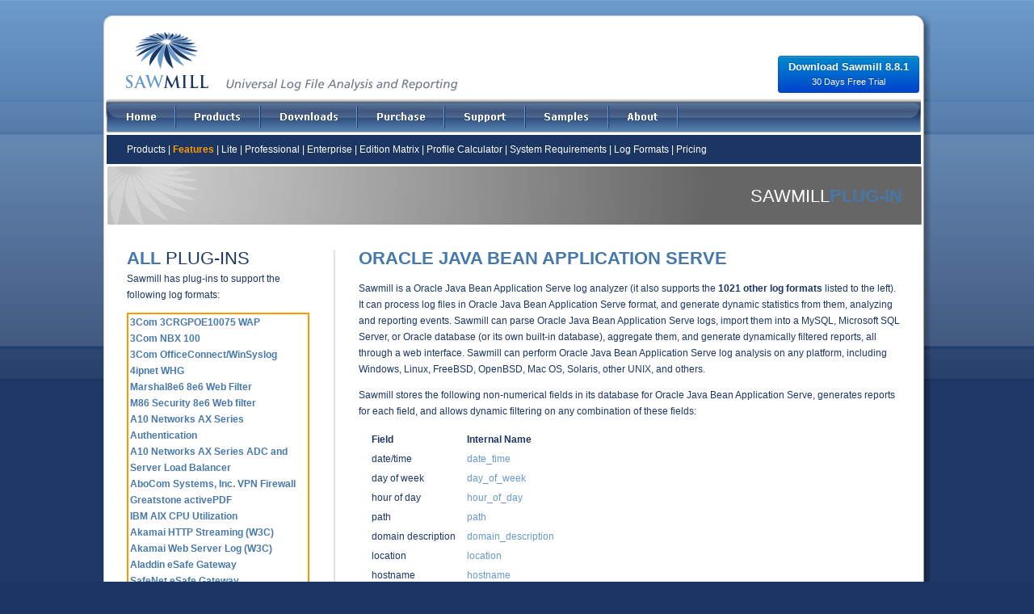

--- FILE ---
content_type: text/html; charset=UTF-8
request_url: http://www.sawmill.net/formats/java_bean_application_server_2.html
body_size: 110449
content:
<!DOCTYPE html PUBLIC "-//W3C//DTD XHTML 1.1//EN" "http://www.w3.org/TR/xhtml11/DTD/xhtml11.dtd">
<html>
<!-- header.pl -->
<head>

<script async src="//pagead2.googlesyndication.com/pagead/js/adsbygoogle.js"></script>
<script>
 (adsbygoogle = window.adsbygoogle || []).push({
   google_ad_client: "ca-pub-2740233232059628",
   enable_page_level_ads: true
 });
</script>

<!-- REMOTE_ADDR: 18.220.87.2 -->
<!-- REMOTE_HOST:  -->
<!-- remoteAddr: 18.220.87.2 -->
<!-- remoteHost: 18.220.87.2 -->
<!-- detected country: US -->
<!-- clientIsGITS:  -->
<!-- requestURI: /formats/java_bean_application_server_2.html -->
<!-- redirectBase:  -->
<!-- redirectToURL:  -->



<meta http-equiv="Content-Language" content="en-us" />
<meta http-equiv="Content-Type" content="text/html; charset=utf-8" />
<meta http-equiv="Cache-Control" content="no-cache" />
<meta name="keywords" content="sawmill,Oracle Java Bean Application Serve,Oracle Java Bean Application Serve log analyzer,Oracle Java Bean Application Serve log analysis,Oracle Java Bean Application Serve logs,Oracle Java Bean Application Serve log,Oracle Java Bean Application Serve analyzer,Oracle Java Bean Application Serve statistics,Oracle Java Bean Application Serve reporting,Oracle Java Bean Application Serve reports" />
<meta name="description" content="Oracle Java Bean Application Serve Log Analyzer" />

<title>sawmill.net - Oracle Java Bean Application Serve Log Analyzer</title>

<!--link href="/css/style.css" rel="stylesheet" type="text/css" /-->
<link href="/css/global.css" rel="stylesheet" type="text/css" />

<script type="text/javascript" src="/js/common.js"></script>
<script src="/js/AC_RunActiveContent.js" type="text/javascript"></script>
<script type="text/javascript" src="/js/store.js"></script>

</head>

<body onload="MM_preloadImages('/images/sm_menu_on_01.gif','/images/sm_menu_on_02.gif','/images/sm_menu_on_03.gif','/images/sm_menu_on_04.gif','/images/sm_menu_on_05.gif','/images/sm_menu_on_06.gif','/images/sm_menu_on_samples.gif','/images/download_button.jpg','/images/plain_button.jpg')">
<div class="container" id="real_body">
<div class="container"><img src="/images/sm_top_2.gif" alt="Sawmill" width="1024" height="121" usemap="#Map" /></div>
<!-- <div id="dlb" class="dlb"><a href="/cgi-bin/download.pl?header"><br/>DOWNLOAD<br/>SAWMILL 8.8.1<br/>free trial!!</a></div> -->
<div id="dlb">
<div>
    <a class="download-btn" href="/cgi-bin/download.pl?header">Download Sawmill 8.8.1
        <br /><span class="subtitle">30 Days Free Trial</span>
    </a>
</div>
</div>

<div class="container">
  <table class="center" width="1024" border="0" cellpadding="0" cellspacing="0">
    <tr>
      <td class="container"><a href="/index.html" onmouseout="MM_swapImgRestore()" onmouseover="MM_swapImage('Image8','','/images/sm_menu_on_01.gif',1)"><img src="/images/sm_menu_off_01.gif" alt="Home" width="89" height="45" id="Image8" /></a></td>
      <td class="container"><a href="/products.html" onmouseout="MM_swapImgRestore()" onmouseover="MM_swapImage('Image9','','/images/sm_menu_on_02.gif',1)"><img src="/images/sm_menu_off_02.gif" alt="Products" width="105" height="45" id="Image9" /></a></td>
      <td class="container"><a href="/download.html" onmouseout="MM_swapImgRestore()" onmouseover="MM_swapImage('Image10','','/images/sm_menu_on_03.gif',1)"><img src="/images/sm_menu_off_03.gif" alt="Downloads" width="120" height="45" id="Image10" /></a></td>
      <td class="container"><a href="/purchase.html" onmouseout="MM_swapImgRestore()" onmouseover="MM_swapImage('Image11','','/images/sm_menu_on_04.gif',1)"><img src="/images/sm_menu_off_04.gif" alt="Purchase" width="108" height="45" id="Image11" /></a></td>
      <td class="container"><a href="/support.html" onmouseout="MM_swapImgRestore()" onmouseover="MM_swapImage('Image12','','/images/sm_menu_on_05.gif',1)"><img src="/images/sm_menu_off_05.gif" alt="Support" width="100" height="45" id="Image12" /></a></td>
      <td class="container"><a href="/samples.html" onmouseout="MM_swapImgRestore()" onmouseover="MM_swapImage('Image14','','/images/sm_menu_on_samples.gif',1)"><img src="/images/sm_menu_off_samples.gif" alt="About" width="103" height="45" id="Image14" /></a></td>
      <td class="container"><a href="/about.html" onmouseout="MM_swapImgRestore()" onmouseover="MM_swapImage('Image13','','/images/sm_menu_on_06.gif',1)"><img src="/images/sm_menu_off_06.gif" alt="About" width="86" height="45" id="Image13" /></a></td>
      <td class="container"><img src="/images/sm_menu_off_flex.gif" width="162" height="45" alt="" /></td>
      <td class="container"><img src="/images/sm_menu_off_end.gif" width="151" height="45" alt="" /></td>
    </tr>
  </table>
  <table class="center" width="1024" border="0" cellpadding="0" cellspacing="0">
    <tr>
      <td class="container"><img src="/images/sm_content_spacer.gif" alt="Sawmill" width="1016" height="1" /></td>
      <td rowspan="2" class="container" style="vertical-align:top;background-image:url(/images/sm_right_bg.jpg);"><img src="/images/sm_right.jpg" alt="Sawmill" width="8" height="521" /></td>
    </tr>
    <tr>
      <td class="container" style="vertical-align:top;text-align:left;">

        <table id="main_area" width="1016" border="0" cellpadding="0" cellspacing="0">
          <tr>
            <td class="container" colspan="5"><table width="1016" border="0" cellpadding="0" cellspacing="0">
              <tr>
                <td class="container"><img src="/images/sm_subMenu_01.gif" width="29" height="12" alt="" /></td>
                <td class="container"><img src="/images/sm_subMenu_02.gif" width="958" height="12" alt="" /></td>
                <td class="container"><img src="/images/sm_subMenu_03.gif" width="29" height="12" alt="" /></td>
              </tr>
              <tr>
                <td class="container"><img src="/images/sm_subMenu_04.gif" width="29" height="24" alt="" /></td>
                <td id="sub_menu" class="formula"><a href="/products.html">Products</a> | <span class="sub_menu_chosen">Features</span> | <a href="/lite.html">Lite</a> | <a href="/professional.html">Professional</a> | <a href="/enterprise.html">Enterprise</a> | <a href="/matrix.html">Edition Matrix</a> | <a href="/profiles.html">Profile Calculator</a> | <a href="/system_requirements.html">System Requirements</a> | <a href="/log_formats.html">Log Formats</a> | <a href="/pricing.html">Pricing</a></td>
                <td class="container"><img src="/images/sm_subMenu_06.gif" width="29" height="24" alt="" /></td>
              </tr>
            </table></td>
          </tr>
          <tr>
            <!--<td class="container" colspan="5"><img src="" alt="" width="1016" height="75" /></td>-->
            <td class="container" colspan="5" width="1016" height="75"><h1 class="bigTitle">SAWMILL<span class="bigTitlePale">PLUG-IN</span></h1></td>
          </tr>
          <tr>
            <td class="container"><img src="/images/sm_content_01.gif" width="29" height="29" alt="" /></td>
            <td class="container"><img src="/images/sm_content_02.gif" width="226" height="29" alt="" /></td>
            <td class="container"><img src="/images/sm_content_03.gif" width="61" height="29" alt="" /></td>
            <td class="container"><img src="/images/sm_content_04.gif" width="671" height="29" alt="" /></td>
            <td class="container"><img src="/images/sm_content_05.gif" width="29" height="29" alt="" /></td>
          </tr>
          <tr>
            <td class="container" style="background-image:url(/images/sm_content_06.gif);"><img src="/images/sm_content_06.gif" width="29" height="200" alt="" /></td>
            <td id="lhs_area"><a name="plug_ins"></a><p class="bigTitle"><span class="bigTitlePale">ALL</span> PLUG-INS</p>
<p class="short">Sawmill has plug-ins to support the following log formats:<div class="scroll"><ul class="scroll"><li><a href="/formats/3com_3crgpoe10075.html"> 3Com 3CRGPOE10075 WAP</a></li>
<li><a href="/formats/3com_nbx_100.html"> 3Com NBX 100</a></li>
<li><a href="/formats/3_com_office_connect_win_syslog.html"> 3Com OfficeConnect/WinSyslog</a></li>
<li><a href="/formats/whg.html"> 4ipnet WHG</a></li>
<li><a href="/formats/8e6_content_appliance.html"> Marshal8e6 8e6 Web Filter</a></li>
<li><a href="/formats/8e6_content_appliance_2.html"> M86 Security 8e6 Web filter</a></li>
<li><a href="/formats/a10_ax_auth.html"> A10 Networks AX Series Authentication</a></li>
<li><a href="/formats/a10_ax_server.html"> A10 Networks AX Series ADC and Server Load Balancer</a></li>
<li><a href="/formats/abocom_vpn_firewall.html"> AboCom Systems, Inc. VPN Firewall</a></li>
<li><a href="/formats/active_pdf.html"> Greatstone activePDF</a></li>
<li><a href="/formats/aix_cpu_utilization.html"> IBM AIX CPU Utilization</a></li>
<li><a href="/formats/akamai_streaming.html"> Akamai HTTP Streaming (W3C)</a></li>
<li><a href="/formats/akamai_web.html"> Akamai Web Server Log (W3C)</a></li>
<li><a href="/formats/aladdin_esafe_gateway.html"> Aladdin eSafe Gateway</a></li>
<li><a href="/formats/aladdin_esafe_gateway_2.html"> SafeNet eSafe Gateway</a></li>
<li><a href="/formats/aladdin_esafe_mail.html"> Aladdin Mail Security Gateway</a></li>
<li><a href="/formats/aladdin_esafe_mail_2.html"> eSafe Mail Security Gateway</a></li>
<li><a href="/formats/aladdin_esafe_sessions_with_category.html"> Aladdin	       eSafe Sessions (with URL category)</a></li>
<li><a href="/formats/aladdin_esafe_sessions_with_category_2.html"> SafeNet eSafe Sessions (with URL category)</a></li>
<li><a href="/formats/aladdin_esafe_sessions_log.html"> Aladdin	       eSafe Sessions</a></li>
<li><a href="/formats/aladdin_esafe_sessions_log_2.html"> SafeNet eSafe Sessions</a></li>
<li><a href="/formats/aladdin_esafe_sessions_log_v5.html"> Aladdin eSafe Sessions v5/v6</a></li>
<li><a href="/formats/aladdin_esafe_sessions_log_v5_2.html"> NetSafe eSafe Sessions v5/v6</a></li>
<li><a href="/formats/amavis.html"> Amavis Mail Virus Scanner</a></li>
<li><a href="/formats/cloudfront_download.html"> Amazon Cloudfront Download</a></li>
<li><a href="/formats/cloudfront_streaming.html"> Amazon Cloudfront Streaming</a></li>
<li><a href="/formats/amazon_s3.html"> Amazon S3</a></li>
<li><a href="/formats/elastic_load_balancer.html"> Amazon Web Services Elasic Load Balancer</a></li>
<li><a href="/formats/annex_term_server.html"> Xylogics Annex Terminal Server</a></li>
<li><a href="/formats/annex_term_server_2.html"> Bay Networks Annex Terminal Server</a></li>
<li><a href="/formats/annex_term_server_3.html"> Nortel Annex Terminal Server</a></li>
<li><a href="/formats/anti_spam_smtpproxy.html"> ASSP Anti-spam SMTP Proxy</a></li>
<li><a href="/formats/apache_custom.html"> Apache Custom (Use with your format string)</a></li>
<li><a href="/formats/apache_error.html"> Apache Error</a></li>
<li><a href="/formats/apache_error_syslog_required.html"> Apache Error (syslog required)</a></li>
<li><a href="/formats/apache_ssl_request.html"> Apache SSL Request</a></li>
<li><a href="/formats/apache_combined_nettracker.html"> Apache NCSA Combined (NetTracker)</a></li>
<li><a href="/formats/apache_combined_with_cookie_last.html"> Apache NCSA Combined With Cookie Last</a></li>
<li><a href="/formats/apache_combined_with_cookie_last_jsessionid.html"> Apache NCSA Combined With Cookie Last (with JSESSIONID)</a></li>
<li><a href="/formats/apache_combined_sdafter_agent.html"> Apache NCSA Combined With Server Domain After Agent</a></li>
<li><a href="/formats/apache_combined_sdafter_date.html"> Apache NCSA Combined With Server Domain After Date</a></li>
<li><a href="/formats/apache_combined_sdafter_host.html"> Apache NCSA Combined With Server Domain After Host</a></li>
<li><a href="/formats/apache_combined_sdafter_size.html"> Apache NCSA Combined With Server Domain After Size</a></li>
<li><a href="/formats/apache_combined_sdbefore_host.html"> Apache NCSA Combined With Server Domain Before Host</a></li>
<li><a href="/formats/apache_combined_with_vis_cookie.html"> Apache NCSA Combined With Visitor Cookie</a></li>
<li><a href="/formats/apache_combined_with_wtcookie.html"> Apache NCSA Combined With WebTrends Cookie</a></li>
<li><a href="/formats/apache_combined.html"> Apache NCSA Combined</a></li>
<li><a href="/formats/apache_combined_syslog_required.html"> Apache NCSA Combined with Syslog</a></li>
<li><a href="/formats/common_agent.html"> NCSA Common Agent</a></li>
<li><a href="/formats/apple_file_service.html"> Apple File Service</a></li>
<li><a href="/formats/apple_share_ip.html"> Apple AppleShare IP Manager</a></li>
<li><a href="/formats/applied_identity.html"> Applied Identity WELF</a></li>
<li><a href="/formats/arbor_eseries.html"> ARBOR Networks eSeries Broadband Traffic Management</a></li>
<li><a href="/formats/arcserve_nt.html"> Computer Associates ARCserve NT</a></li>
<li><a href="/formats/argosoft_mail_server.html"> ArGo Software Design Mail Server</a></li>
<li><a href="/formats/argosoft_mail_server_ddmmyyyy.html"> ArGo Software Design Mail Server (ddmmyyyy)</a></li>
<li><a href="/formats/argsoft_mail_server.html"> Argsoft Mail Server </a></li>
<li><a href="/formats/argus.html"> Argus Firewall</a></li>
<li><a href="/formats/array500.html"> Array Networks Integrated Web Traffic Manager 500/1000</a></li>
<li><a href="/formats/array_apv.html"> Array Networks APV Application Delivery Controller</a></li>
<li><a href="/formats/array_spx_squid.html"> Array Networks SPX 3000 WELF/Squid combined</a></li>
<li><a href="/formats/array_spx.html"> Array Networks SPX 3000 VPN</a></li>
<li><a href="/formats/aruba_mobility_controller.html"> Aruba Networks Aruba Mobility Controllers</a></li>
<li><a href="/formats/aruba_wireless_switch.html"> Aruba Networks Aruba Wireless LAN Switch</a></li>
<li><a href="/formats/ascend.html"> Ascend Communications </a></li>
<li><a href="/formats/ascenlink.html"> Xtera AscenLink</a></li>
<li><a href="/formats/asp_email.html"> Persits Software AspEmail</a></li>
<li><a href="/formats/astaro_security_gateway.html"> Astaro Security Gateway</a></li>
<li><a href="/formats/astaro.html"> Astaro Mail Security</a></li>
<li><a href="/formats/confluence.html"> Atlassian Confluence</a></li>
<li><a href="/formats/atom_log.html"> Atom Error Log</a></li>
<li><a href="/formats/autoadmin.html"> ASDS AutoAdmin</a></li>
<li><a href="/formats/autodesk_network_license_manager.html"> Autodesk Network License Manager (FlexLM)</a></li>
<li><a href="/formats/autodesk_license_manager_enhanced.html"> Autodesk Network License Manager (Ehanced Reports)</a></li>
<li><a href="/formats/identity_engines.html"> Avaya Identify Engines</a></li>
<li><a href="/formats/aventail_web_access_syslog_required.html"> Aventail SSL VPN</a></li>
<li><a href="/formats/aventail_web_access_syslog_required_2.html"> SonicWall Aventail SSL VPN</a></li>
<li><a href="/formats/aventail_web_access.html"> Aventail Web Access SSL VPN [AAR plug-in 1.6]</a></li>
<li><a href="/formats/aventail_web_access_2.html"> SonicWall Web Access SSL VPN [AAR plug-in 1.6]</a></li>
<li><a href="/formats/backup_exec.html"> Symantec Backup Exec</a></li>
<li><a href="/formats/backup_exec_2.html"> Veritas Backup Exec</a></li>
<li><a href="/formats/barracuda_spam_firewall.html"> Barracuda Networks, Inc. Spam Firewall 300</a></li>
<li><a href="/formats/barracuda_spam_firewall_2.html"> Barracuda Networks, Inc. Spam Firewall 400</a></li>
<li><a href="/formats/barracuda_spam_firewall_3.html"> Barracuda Networks, Inc. Spam Firewall 600</a></li>
<li><a href="/formats/barracuda_spyware_firewall.html"> Barracuda Spyware Filter</a></li>
<li><a href="/formats/barracuda_waf_access.html"> Barracuda Web Application Firewall (Access)</a></li>
<li><a href="/formats/barracuda_waf_access_with_header.html"> Barracuda Web Application Firewall (Access) (With Field Header)</a></li>
<li><a href="/formats/barracuda_waf_access_with_extended_info.html"> Barracuda Web Application Firewall (Access with extended info)</a></li>
<li><a href="/formats/barracuda_waf_audit.html"> Barracuda Web Application Firewall (Audit)</a></li>
<li><a href="/formats/barracuda_waf.html"> Barracuda Web Application Firewall</a></li>
<li><a href="/formats/barrier_group.html"> Barrier Group Firewall</a></li>
<li><a href="/formats/bdsftp.html"> Biscom Delivery Server (BDS FTP)</a></li>
<li><a href="/formats/web_logic_nonextended.html"> BEA Systems WebLogic non-extended</a></li>
<li><a href="/formats/beaweb_logic.html"> Bea Systems WebLogic Application Server</a></li>
<li><a href="/formats/bea_weblogic.html"> BEA WebLogic</a></li>
<li><a href="/formats/bea_weblogic_2.html"> Oracle WebLogic</a></li>
<li><a href="/formats/beatbox_hits_default.html"> Clickcadence Beatbox Hits</a></li>
<li><a href="/formats/bigfire_babylon_accounting.html"> Biodata BigFire Firewall</a></li>
<li><a href="/formats/bind9_query_syslog.html"> Internet Systems Consortium BIND (Berkeley Internet Name Domain)</a></li>
<li><a href="/formats/bind9_query.html"> ISC Bind9 Query DNS Server</a></li>
<li><a href="/formats/bind9_query_with_timestamp.html"> ISC Bind9 Query DNS Server (with timestamp)</a></li>
<li><a href="/formats/bind_update_log.html"> ISC Bind9 Update (with timestamp)</a></li>
<li><a href="/formats/bind_query.html"> ISC Bind Query DNS Server</a></li>
<li><a href="/formats/bind_query_with_timestamp.html"> ISC Bind Query DNS Server (with timestamp)</a></li>
<li><a href="/formats/bind_response_checks.html"> ISC Bind Response Checks</a></li>
<li><a href="/formats/bind_security.html"> ISC Bind Security</a></li>
<li><a href="/formats/bindview_reporting.html"> BindView EMS Reporting</a></li>
<li><a href="/formats/bindview_user_logins.html"> BindView User Logins</a></li>
<li><a href="/formats/bindview_windows_event.html"> Bindview Windows Event Log</a></li>
<li><a href="/formats/bintec_vpn.html"> Funkwerk Bintec VPN Access</a></li>
<li><a href="/formats/bit_block.html"> Bitblock Systems HTTP Access</a></li>
<li><a href="/formats/winsshd_xml.html"> Bitvise WinSSHD</a></li>
<li><a href="/formats/logstorm_syslog.html"> BlackStratus LogStorm Syslog</a></li>
<li><a href="/formats/blue_coat_custom.html"> Bluecoat ProxySG (Custom)</a></li>
<li><a href="/formats/blue_coat_im.html"> Bluecoat Instant Messenger</a></li>
<li><a href="/formats/blue_coat.html"> Bluecoat ProxySG 810</a></li>
<li><a href="/formats/blue_coat_alt.html"> Bluecoat ProxySG (Alt)</a></li>
<li><a href="/formats/blue_coat_real_media.html"> Bluecoat RealMedia</a></li>
<li><a href="/formats/blue_coat_squid.html"> Bluecoat Squid Log / SGOS Format</a></li>
<li><a href="/formats/blue_coat_w3_c.html"> Bluecoat W3C (ELFF)</a></li>
<li><a href="/formats/blue_coat_windows_media.html"> Bluecoat Windows Media</a></li>
<li><a href="/formats/blue_socket.html"> Bluesocket Wireless LAN</a></li>
<li><a href="/formats/bomgar_box.html"> Bomgar Box</a></li>
<li><a href="/formats/borderware.html"> Borderware Security Device</a></li>
<li><a href="/formats/borderware_2.html"> WatchGuard Borderware Security Device</a></li>
<li><a href="/formats/borderware_runstats.html"> Borderware Runstats</a></li>
<li><a href="/formats/bpft_traflog.html"> BPF BPFT Traflog</a></li>
<li><a href="/formats/bpft4.html"> BPF Traffic Daemon (BPFT v.4)</a></li>
<li><a href="/formats/bpft4_with_interface.html"> BPF BPFT4 (with interface)</a></li>
<li><a href="/formats/broad_vision_error.html"> BroadVision Error</a></li>
<li><a href="/formats/broad_vision_observation.html"> BroadVision Observation</a></li>
<li><a href="/formats/broadweb.html"> BroadWeb BEMS*</a></li>
<li><a href="/formats/broadweb_2.html"> BroadWeb XKeeper*</a></li>
<li><a href="/formats/broadweb_3.html"> BroadWeb BandKeeper*</a></li>
<li><a href="/formats/broadweb_4.html"> BroadWeb NetKeeper*</a></li>
<li><a href="/formats/broadweb_5.html"> BroadWeb Eulen*</a></li>
<li><a href="/formats/broadweb_6.html"> BroadWeb NH6*</a></li>
<li><a href="/formats/broadweb_7.html"> BroadWeb UTM*</a></li>
<li><a href="/formats/broadweb_netkeeper.html"> Broadweb NetKeeper NK3128</a></li>
<li><a href="/formats/bulletproof_g6_ftpddmmyy24_hour.html"> Bulletproof FTP Server (dd/mm/yy, 24-hour)</a></li>
<li><a href="/formats/bulletproof_g6_ftpddmmyy24_hour_2.html"> Gene6 G6 FTP Server (dd/mm/yy, 24-hour)</a></li>
<li><a href="/formats/bulletproof_g6_ftpddmmyyyy.html"> Bulletproof FTP Server (dd/mm/yyyy)</a></li>
<li><a href="/formats/bulletproof_g6_ftpddmmyyyy_2.html"> Gene6 G6 FTP Server (dd/mm/yyyy)</a></li>
<li><a href="/formats/bulletproof_g6_ftpddmmyyyy24_hour.html"> Bulletproof FTP Server (dd/mm/yyyy, 24 hour)</a></li>
<li><a href="/formats/bulletproof_g6_ftpddmmyyyy24_hour_2.html"> Gene6 G6 FTP Server (dd/mm/yyyy, 24 hour)</a></li>
<li><a href="/formats/bulletproof_g6_ftpmmddyy.html"> Bulletproof FTP Server (mm/dd/yy)</a></li>
<li><a href="/formats/bulletproof_g6_ftpmmddyy_2.html"> Gene6 G6 FTP Server (mm/dd/yy)</a></li>
<li><a href="/formats/bulletproof_g6_ftpmmddyyyy.html"> Bulletproof FTP Server (mm/dd/yyyy)</a></li>
<li><a href="/formats/bulletproof_g6_ftpmmddyyyy_2.html"> Gene6 G6 FTP Server (mm/dd/yyyy)</a></li>
<li><a href="/formats/bulletproof_g6_ftpyyyymmdd.html"> Bulletproof FTP Server (yyyy/mm/dd)</a></li>
<li><a href="/formats/bulletproof_g6_ftpyyyymmdd_2.html"> Gene6 G6 FTP Server (yyyy/mm/dd)</a></li>
<li><a href="/formats/bulletproof_g6_ftpsessions.html"> Bulletproof FTP Sessions</a></li>
<li><a href="/formats/bulletproof_g6_ftpsessions_2.html"> Gene6 G6 FTP Sessions</a></li>
<li><a href="/formats/cell_ips.html"> Cell Technology IPS</a></li>
<li><a href="/formats/cellopoint_email_firewall.html"> Cellopoint Email Firewalll</a></li>
<li><a href="/formats/centrinity_first_class_mmddyyyy.html"> Centricity FirstClass (mmddyyyy)</a></li>
<li><a href="/formats/centrinity_first_class.html"> Centricity FirstClass</a></li>
<li><a href="/formats/cft_account.html"> CFT Account</a></li>
<li><a href="/formats/check_point_snmp.html"> Check Point SNMP</a></li>
<li><a href="/formats/cisco_3750.html"> Cisco Systems 3750 Switch</a></li>
<li><a href="/formats/cisco827_kiwi_full_dates_tabs.html"> Cisco Systems 827 Router (Kiwi, Full Dates, Tabs)</a></li>
<li><a href="/formats/cisco_access_control_server.html"> Cisco Systems Access Control Server</a></li>
<li><a href="/formats/cisco_access_register.html"> Cisco Systems Access Register</a></li>
<li><a href="/formats/cisco_acns_smartfilter.html"> Cisco Systems ACNS with SmartFilter</a></li>
<li><a href="/formats/cisco_as5300.html"> Cisco Systems AS5300 Access Server</a></li>
<li><a href="/formats/cisco_cecommon.html"> Cisco Systems CE Common (Content Engine)</a></li>
<li><a href="/formats/cisco_ce.html"> Cisco Systems CE (Content Engine)</a></li>
<li><a href="/formats/ecds.html"> Cisco eCDS</a></li>
<li><a href="/formats/cisco_emblem.html"> Cisco Systems EMBLEM</a></li>
<li><a href="/formats/cisco_idsnetranger.html"> Cisco Systems IDS/NetRanger</a></li>
<li><a href="/formats/cisco_dhcp.html"> Cisco Systems IOS DHCP Server</a></li>
<li><a href="/formats/cisco_ips.html"> Cisco IPS</a></li>
<li><a href="/formats/web_security_appliance_csv_export.html"> IronPort Web Security Appliance (WSA S-Series) (CSV Export)</a></li>
<li><a href="/formats/ironport_sseries_w3c_pattern.html"> Cisco IronPort Web Services Appliance (WSA S-Series) (pseudo-W3C with pattern header)</a></li>
<li><a href="/formats/ironport_sseries_w3c.html"> Cisco IronPort Web Services Appliance (WSA S-Series) (W3C)</a></li>
<li><a href="/formats/cisco_net_flow.html"> Cisco Systems NetFlow</a></li>
<li><a href="/formats/cisco_net_flow_flow_export.html"> Cisco Systems NetFlow (flow-export)</a></li>
<li><a href="/formats/cisco_net_flow_flowtools_export.html"> Cisco Systems NetFlow (FlowTools ASCII Export)</a></li>
<li><a href="/formats/net_flow_nfdump_o_long.html"> Cisco Systems NetFlow (nfdump -o long)</a></li>
<li><a href="/formats/cisco_net_flow_no_dates.html"> Cisco Systems NetFlow (no dates)</a></li>
<li><a href="/formats/cisco_net_flow_1.html"> Cisco Systems NetFlow (version 1)</a></li>
<li><a href="/formats/cisco_pix.html"> Cisco Systems PIX/ASA Security Appliance</a></li>
<li><a href="/formats/cisco_router_alt.html"> Cisco Systems Router (No Syslog)</a></li>
<li><a href="/formats/cisco_router.html"> Cisco Systems Router</a></li>
<li><a href="/formats/cisco_sca.html"> Cisco Systems SCA</a></li>
<li><a href="/formats/cisco_secure_server_ras_access.html"> Cisco Systems Secure Server (RAS)</a></li>
<li><a href="/formats/cisco_soho77.html"> Cisco Systems SOHO77</a></li>
<li><a href="/formats/cisco_voice_router.html"> Cisco Systems Voice Router</a></li>
<li><a href="/formats/cisco_vpnconcentrator.html"> Cisco VPN Concentrator</a></li>
<li><a href="/formats/cisco_vpnconcentrator_commas_mmddyyyy.html"> Cisco Systems VPN Concentrator (mmddyyyy)</a></li>
<li><a href="/formats/cisco_vpnconcentrator_commas.html"> Cisco Systems VPN Concentrator (Comma delimited)</a></li>
<li><a href="/formats/cisco_vpnconcentrator_alt.html"> Cisco Systems VPN Concentrator (Alt)</a></li>
<li><a href="/formats/cisco_vpnconcentrator_syslog.html"> Cisco Systems VPN Concentrator Date/Time Header</a></li>
<li><a href="/formats/cisco_waas_tcp_proxy_4_0.html"> Cisco WAAS TCP Proxy 4.0</a></li>
<li><a href="/formats/cisco_waas_tcp_proxy.html"> Cisco WAAS TCP Proxy</a></li>
<li><a href="/formats/ciscoworks.html"> Cisco Systems Ciscoworks Syslog Server</a></li>
<li><a href="/formats/citrix_firewall_manager_syslog.html"> Citrix Firewall Manager Syslog</a></li>
<li><a href="/formats/citrix_netscaler.html"> Citrix NetScaler</a></li>
<li><a href="/formats/clam_av.html"> Sourcefire ClamAV</a></li>
<li><a href="/formats/clavister_firewall.html"> Clavister SG Series (comma-separated)</a></li>
<li><a href="/formats/clavister_firewall_csv.html"> Clavister Firewall (CSV)</a></li>
<li><a href="/formats/clavister_firewall_syslog.html"> Clavister Firewall (with syslog)</a></li>
<li><a href="/formats/clavister_sg.html"> Clavister SG</a></li>
<li><a href="/formats/click_to_meet.html"> Radvision Click to Meet</a></li>
<li><a href="/formats/cognos_powerplay_enterprise_server.html"> Cognos PowerPlay Enterprise Server</a></li>
<li><a href="/formats/cognos_powerplay_enterprise_server_2.html"> IBM Cognos PowerPlay Enterprise Server</a></li>
<li><a href="/formats/cognos_ticket_server.html"> Cognos Ticket Server</a></li>
<li><a href="/formats/cognos_ticket_server_2.html"> IBM Cognos Ticket Server</a></li>
<li><a href="/formats/cold_fusion_application.html"> Adobe ColdFusion Application Server</a></li>
<li><a href="/formats/cold_fusion_application_csv.html"> Adobe ColdFusion Application Server (CSV)</a></li>
<li><a href="/formats/cold_fusion_web_server.html"> Adobe ColdFusion Web Server</a></li>
<li><a href="/formats/combined_proxy.html"> NCSA Combined Proxy</a></li>
<li><a href="/formats/common_access.html"> NCSA Common Access</a></li>
<li><a href="/formats/common_access_claranet.html"> Claranet Common Access</a></li>
<li><a href="/formats/common_access_web_star.html"> 4D WebSTAR Common Access</a></li>
<li><a href="/formats/common_access_web_star_2.html"> Kerio WebSTAR Common Access</a></li>
<li><a href="/formats/common_access_with_full_urls.html"> NCSA Common Access with full URLs</a></li>
<li><a href="/formats/common_error.html"> NCSA Common Error</a></li>
<li><a href="/formats/common_proxy.html"> NCSA Common Proxy</a></li>
<li><a href="/formats/common_referrer.html"> NCSA Common Referrer</a></li>
<li><a href="/formats/communigate.html"> CommuniGate Systems Communigate Mail Server</a></li>
<li><a href="/formats/communigate_pro.html"> CommuniGate Systems CommuniGate Pro</a></li>
<li><a href="/formats/syslog_full_messages.html"> Generic Complete Syslog Messages (report full syslog message in one field)</a></li>
<li><a href="/formats/coradiant_object.html"> Coradiant Object Tracking</a></li>
<li><a href="/formats/coradiant_object_v2.html"> Coradiant TrueSight v2.0</a></li>
<li><a href="/formats/courier_pop3_imap.html"> Courier POP3/IMAP Mail Server</a></li>
<li><a href="/formats/cp_secure_content_security.html"> CP Secure Content Security Gateway</a></li>
<li><a href="/formats/critical_path_pop_imap.html"> Critical Path Mail Server (POP/IMAP)</a></li>
<li><a href="/formats/critical_path_smtp.html"> Critical Path Mail Server (SMTP)</a></li>
<li><a href="/formats/crond.html"> RedHat Linux crond</a></li>
<li><a href="/formats/crond_2.html"> The Fedora Project Linux crond</a></li>
<li><a href="/formats/crond_3.html"> Cellopoint CelloOS crond</a></li>
<li><a href="/formats/generic_csv.html"> Generic CSV (Comma-Separated Values)</a></li>
<li><a href="/formats/cumulus_digital_asset_management_actions.html"> Canto Cumulus Digital Asset Management</a></li>
<li><a href="/formats/cwat_alert.html"> IWI CWAT</a></li>
<li><a href="/formats/cyberguard_firewall.html"> CyberGuard Firewall Audit(non-WELF)</a></li>
<li><a href="/formats/cyberguard_welf.html"> CyberGuard Firewall (WELF)</a></li>
<li><a href="/formats/cyberguard.html"> CyberGuard Firewall</a></li>
<li><a href="/formats/dade_behring_account_with_duration.html"> Dade Behring User Account (With Duration)</a></li>
<li><a href="/formats/dade_behring_user.html"> Dade Behring User</a></li>
<li><a href="/formats/dans_guardian22.html"> DansGuardian Content Filter 2.2</a></li>
<li><a href="/formats/dans_guardian24.html"> DansGuardian Content Filter 2.4</a></li>
<li><a href="/formats/dans_guardian29.html"> DansGuardian Content Filter 2.9</a></li>
<li><a href="/formats/xwall_spam_filter.html"> DataEnter XWall</a></li>
<li><a href="/formats/datagram_syslog.html"> Datagram SyslogServer</a></li>
<li><a href="/formats/declude_spam.html"> Declude Spam Filter</a></li>
<li><a href="/formats/declude_virus.html"> Declude Virus Filter</a></li>
<li><a href="/formats/deepmail_pop_imap_smtp.html"> DeepMail IMAP/POP3/SMTP Server</a></li>
<li><a href="/formats/digital_insight_magnet.html"> Digital Insight Magnet</a></li>
<li><a href="/formats/dlink_di804hv.html"> D-link DI-804HV Router</a></li>
<li><a href="/formats/dnsone_dhcp.html"> Infoblox DNSone DHCP</a></li>
<li><a href="/formats/domino_access.html"> IBM Domino Access</a></li>
<li><a href="/formats/domino_access_2.html"> Lotus Notes Domino Access</a></li>
<li><a href="/formats/domino_agent.html"> IBM Domino Agent</a></li>
<li><a href="/formats/domino_agent_2.html"> Lotus Notes Domino Agent</a></li>
<li><a href="/formats/domino_error.html"> IBM Domino Error</a></li>
<li><a href="/formats/domino_error_2.html"> Lotus Notes Domino Error</a></li>
<li><a href="/formats/domino_referrer.html"> IBM Domino Referrer</a></li>
<li><a href="/formats/domino_referrer_2.html"> Lotus Notes Domino Referrer</a></li>
<li><a href="/formats/dorian_event_archiver.html"> Dorian Event Archiver</a></li>
<li><a href="/formats/dovecot_pop_imap.html"> Dovecot Secure IMAP server</a></li>
<li><a href="/formats/du.html"> Unix du Disk Tracking</a></li>
<li><a href="/formats/easy_lender_login_audit_comma.html"> Fiserv Easy Lender Login Audit (comma separated)</a></li>
<li><a href="/formats/edgecast.html"> Edgecast Networks Media server</a></li>
<li><a href="/formats/edm_web_services_identity.html"> EDM Web Services Identity </a></li>
<li><a href="/formats/eims_error.html"> Qualcomm EIMS Error</a></li>
<li><a href="/formats/eims_smtp_12.html"> Qualcomm EIMS SMTP (12 hour)</a></li>
<li><a href="/formats/eims_smtp_24.html"> Qualcomm Internet Mail Server 3.2</a></li>
<li><a href="/formats/email_catcher.html"> Chenziyi Email Catcher</a></li>
<li><a href="/formats/enterasys_dragon_ids.html"> Enterasys Networks Dragon IDS</a></li>
<li><a href="/formats/equiinet_filter_5_5.html"> Equiinet Web Filter  5.5</a></li>
<li><a href="/formats/j_esafe_session.html"> JTC	       eSafe Sessions (with URL category)</a></li>
<li><a href="/formats/j_esafe_session_2.html"> SafeNet eSafe Sessions (with URL category)</a></li>
<li><a href="/formats/eventreporter.html"> Adiscon EventReporter (v.7)</a></li>
<li><a href="/formats/eventreporter_v6.html"> Adiscon EventReporter v.6</a></li>
<li><a href="/formats/eventlog_to_syslog.html"> GNU Event Log to Syslog</a></li>
<li><a href="/formats/evostream.html"> Evostream Media Server</a></li>
<li><a href="/formats/exim_4.html"> Exim Internet Mailer 4</a></li>
<li><a href="/formats/exim.html"> Exim Internet Mailer</a></li>
<li><a href="/formats/ez_proxy_custom.html"> OCLC EZproxy Custom (Use with your LogFormat string)</a></li>
<li><a href="/formats/ez_proxy.html"> OCLC EZproxy</a></li>
<li><a href="/formats/fsecure_http_access.html"> F-Secure HTTP Access</a></li>
<li><a href="/formats/f5_load_balancer.html"> F5 Load Balancer</a></li>
<li><a href="/formats/f5_waf.html"> F5 Networks Application Security Manager</a></li>
<li><a href="/formats/f5_ssl_vpn.html"> F5 SSL VPN</a></li>
<li><a href="/formats/fast_hosts.html"> FastHost HTTP Access</a></li>
<li><a href="/formats/fed_ex_tracking.html"> FedEx Tracking</a></li>
<li><a href="/formats/filemaker3.html"> FileMaker FileMaker 3</a></li>
<li><a href="/formats/filemaker_access.html"> FileMaker FileMaker Access Log</a></li>
<li><a href="/formats/filemaker.html"> FileMaker Web Server</a></li>
<li><a href="/formats/filezilla_server.html"> FileZilla FTP Server</a></li>
<li><a href="/formats/filezilla_server_mdyyyy.html"> FileZilla FTP Server (m/d/yyyy)</a></li>
<li><a href="/formats/filezilla_server_yyyymmdd.html"> FileZilla FTP Server (yyyy-mm-dd)</a></li>
<li><a href="/formats/firebox.html"> WatchGuard Firebox</a></li>
<li><a href="/formats/firepass_ssl_vpn_syslog.html"> F5 FirePass SSL VPN (with syslog)</a></li>
<li><a href="/formats/firepass_ssl_vpn.html"> F5 FirePass 4100 SSL VPN</a></li>
<li><a href="/formats/firewall1_fw_log_ftn_export.html"> Checkpoint Firewall-1 (fw log -ftn export)</a></li>
<li><a href="/formats/firewall1_fw_log.html"> Checkpoint Firewall-1 (fw log export)</a></li>
<li><a href="/formats/firewall1_fw_logexport.html"> Checkpoint Firewall-1 (logexport)</a></li>
<li><a href="/formats/firewall1_loggrabber_syslog.html"> Checkpoint Firewall-1 (loggrabber with syslog)</a></li>
<li><a href="/formats/firewall1_loggrabber.html"> Checkpoint Firewall-1 (loggrabber)</a></li>
<li><a href="/formats/firewall1_log_viewer41_export.html"> Checkpoint Firewall-1 Log Viewer 4.1</a></li>
<li><a href="/formats/firewall1_ngfull.html"> Checkpoint Firewall-1 NG Full</a></li>
<li><a href="/formats/firewall1_nggeneral.html"> Checkpoint Firewall-1 NG General (text export)</a></li>
<li><a href="/formats/firewall1_ng.html"> Checkpoint Firewall-1 NG (text export)</a></li>
<li><a href="/formats/firewall1_text.html"> Checkpoint Firewall-1 (text export)</a></li>
<li><a href="/formats/firewall1_via_syslog.html"> Checkpoint Firewall-1 via Syslog</a></li>
<li><a href="/formats/firewall1_webtrends.html"> Webtrends firewall</a></li>
<li><a href="/formats/first_class_server.html"> SoftArc FirstClass server</a></li>
<li><a href="/formats/first_class_server_2.html"> Open Text FirstClass server</a></li>
<li><a href="/formats/easy_lender_login_audit.html"> Fiserv Easy Lender Login Audit</a></li>
<li><a href="/formats/flash_fxp.html"> OpenSight Software FlashFXP</a></li>
<li><a href="/formats/flash_media_server.html"> Macromedia Flash Media Server</a></li>
<li><a href="/formats/flash_media_server_2.html"> Adobe Flash Media Server</a></li>
<li><a href="/formats/flex_jrun.html"> Macromedia Flex/JRun</a></li>
<li><a href="/formats/fortigate_300.html"> Fortinet Fortigate 300 Series</a></li>
<li><a href="/formats/forti_gate_comma_sep.html"> Fortinet FortiGate Firewall (comma separated)</a></li>
<li><a href="/formats/forti_gate.html"> Fortinet Fortigate Firewall</a></li>
<li><a href="/formats/forti_gate_space_sep.html"> Fortinet Fortigate Firewall (space separated)</a></li>
<li><a href="/formats/forti_gate_traffic.html"> Fortinet Fortigate Traffic</a></li>
<li><a href="/formats/forti_mail.html"> Fortinet FortiMail</a></li>
<li><a href="/formats/fortimail_event.html"> Fortinet FortiMail</a></li>
<li><a href="/formats/fortinet_syslog_required.html"> Fortinet Firewall (syslog required)</a></li>
<li><a href="/formats/foundry_big_iron.html"> Foundry Networks BigIron Switch</a></li>
<li><a href="/formats/foundry_big_iron_2.html"> Brocade BigIron Switch</a></li>
<li><a href="/formats/foundry.html"> Foundry Networks ServerIron Switch</a></li>
<li><a href="/formats/foundry_2.html"> Brocade ServerIron Switch</a></li>
<li><a href="/formats/free_radius_detail.html"> GNU FreeRADIUS</a></li>
<li><a href="/formats/fusion_bot.html"> Logika FusionBot</a></li>
<li><a href="/formats/gauntlet.html"> McAfee Gauntlet Firewall</a></li>
<li><a href="/formats/gauntlet_yyyymmdd.html"> McAfee Gauntlet Firewall (yyyymmdd)</a></li>
<li><a href="/formats/gene6_ftp.html"> Gene6 SARL FTP Server</a></li>
<li><a href="/formats/gene6_ftp_w3c.html"> Gene6 SARL FTP Server (W3C)</a></li>
<li><a href="/formats/gfiattachment_content.html"> GFI MailSecurity Attachment & Content Filter</a></li>
<li><a href="/formats/gfispam.html"> GFI MailEssentials Spam Filter</a></li>
<li><a href="/formats/globalscape_eft.html"> Globalscape EFT</a></li>
<li><a href="/formats/gmspop.html"> Gordano Messaging Suite POP</a></li>
<li><a href="/formats/gmspost.html"> Gordano Messaging System Post</a></li>
<li><a href="/formats/gmssmtp.html"> Gordano Messaging System SMTP</a></li>
<li><a href="/formats/gnatbox_syslog_required.html"> Global Technology Associates GNAT Box (sylog required)</a></li>
<li><a href="/formats/gnatbox_syslogger.html"> Global Technology Associates GNAT Box Syslogger</a></li>
<li><a href="/formats/google.html"> Google HTTP Access</a></li>
<li><a href="/formats/group_wise_iaayy.html"> Novell GroupWise Internet Agent Accounting (2-digit years)</a></li>
<li><a href="/formats/group_wise_iaayyyy.html"> Novell GroupWise Internet Agent Accounting (4-digit years)</a></li>
<li><a href="/formats/groupwise_post_office_agent.html"> Novell GroupWise Post Office Agent</a></li>
<li><a href="/formats/groupwise_webddmmyy.html"> Novell GroupWise Web Access (dd/mm/yy)</a></li>
<li><a href="/formats/groupwise_webmmddyy.html"> Novell Groupwise Web Access (mm/dd/yy)</a></li>
<li><a href="/formats/gta_welf_syslog_required.html"> GTA GB Firewall WELF (sylog required)</a></li>
<li><a href="/formats/gta_gbware.html"> GTA Gnatbox GB-Ware</a></li>
<li><a href="/formats/gtb_inspector.html"> GTB Inspector</a></li>
<li><a href="/formats/guardix.html"> HCTech Guardix</a></li>
<li><a href="/formats/gwguardian_antivirus.html"> Novell GW Guardian Antivirus</a></li>
<li><a href="/formats/gwguardian_spam.html"> Novell GW Guardian Anti-Spam</a></li>
<li><a href="/formats/free_proxy.html"> Hand-Crafted Software FreeProxy</a></li>
<li><a href="/formats/helix_session_manager.html"> Real Networks Helix Session Manager</a></li>
<li><a href="/formats/helix_universal_style5.html"> Real Networks Helix Server Style 5</a></li>
<li><a href="/formats/helix_universal.html"> Real Networks Helix Server</a></li>
<li><a href="/formats/hmailserver_smtp.html"> hMailServer - www.hmailserver.com SMTP Mail Server</a></li>
<li><a href="/formats/honeyd.html"> Provos honeyd</a></li>
<li><a href="/formats/hosting_com.html"> Hosting.com Access</a></li>
<li><a href="/formats/hpux_audit.html"> Hewlett Packard Audit Log</a></li>
<li><a href="/formats/htdig.html"> SDSU htdig</a></li>
<li><a href="/formats/hurricane_mta.html"> SocketLabs Hurricane MTA</a></li>
<li><a href="/formats/i_filter.html"> Digital Arts i-FILTER</a></li>
<li><a href="/formats/iasalt.html"> Microsoft IAS Alternate</a></li>
<li><a href="/formats/ias_csv.html"> Microsoft IAS Comma-Separated</a></li>
<li><a href="/formats/ibm_http_server_common.html"> IBM HTTP Server Common </a></li>
<li><a href="/formats/ibm_http_server.html"> IBM HTTP Server</a></li>
<li><a href="/formats/ibm_tivoli_access_manager.html"> IBM Tivoli Access Manager</a></li>
<li><a href="/formats/tivoli_access_manager_webseal.html"> IBM Tivoli Access Manager WebSEAL</a></li>
<li><a href="/formats/ibm_tivoli_netview.html"> IBM Tivoli NetView</a></li>
<li><a href="/formats/web_seal_request.html"> IBM WebSEAL Request</a></li>
<li><a href="/formats/icap.html"> ICAP Internet Content Adaptation Protocol</a></li>
<li><a href="/formats/ice_cast_alternate.html"> Xiph Foundation Icecast (Alternate)</a></li>
<li><a href="/formats/ice_cast.html"> Xiph Foundation Icecast</a></li>
<li><a href="/formats/icecast_playlist.html"> Icecast Playlist</a></li>
<li><a href="/formats/iis_odbc.html"> Microsoft IIS (ODBC log source)</a></li>
<li><a href="/formats/iis_advanced_logging_module.html"> Microsoft IIS Advanced Logging Module</a></li>
<li><a href="/formats/iisweb.html"> Microsoft IIS Extended (W3C)</a></li>
<li><a href="/formats/iisweb_with_syslog.html"> Microsoft IIS (with syslog)</a></li>
<li><a href="/formats/iisextended.html"> Microsoft IIS Extended</a></li>
<li><a href="/formats/iisftp.html"> Microsoft IIS FTP Server</a></li>
<li><a href="/formats/iis.html"> Microsoft IIS</a></li>
<li><a href="/formats/iisddmmyy.html"> Microsoft IIS (dd/mm/yy)</a></li>
<li><a href="/formats/iisddmmyyyy.html"> Microsoft IIS (dd/mm/yyyy)</a></li>
<li><a href="/formats/iismmddyyyy.html"> Microsoft IIS (mm/dd/yyyy dates)</a></li>
<li><a href="/formats/iisyymmdd.html"> Microsoft IIS (yy/mm/dd)</a></li>
<li><a href="/formats/iis_smtp_comma_separated.html"> Microsoft IIS SMTP (Comma Separated)</a></li>
<li><a href="/formats/iissmtpcommon.html"> Microsoft IIS SMTP Common</a></li>
<li><a href="/formats/iissmtpw3_c.html"> Microsoft IIS SMTP W3C</a></li>
<li><a href="/formats/imail_header.html"> Ipswitch Imail Syslog Header</a></li>
<li><a href="/formats/i_mail.html"> Ipswitch IMail Server</a></li>
<li><a href="/formats/imail.html"> Ipswitch IMail</a></li>
<li><a href="/formats/i_mail_alt.html"> Ipswitch Imail Server Alternate</a></li>
<li><a href="/formats/imperva_waf.html"> Imperva WAF</a></li>
<li><a href="/formats/infi_net.html"> InfiNet Firewall</a></li>
<li><a href="/formats/ingate_firewall.html"> Ingate Firewall</a></li>
<li><a href="/formats/innnews.html"> INN News</a></li>
<li><a href="/formats/innnews_alt.html"> INN News (Alternate)</a></li>
<li><a href="/formats/instagate.html"> eSoft   Instagate Firewall/VPN</a></li>
<li><a href="/formats/instagate_syslog.html"> Instagate Sys*</a></li>
<li><a href="/formats/intel_net_structure_vpngateway.html"> Intel NetStructure VPN Gateway</a></li>
<li><a href="/formats/intermapper_chart.html"> Help/Systems InterMapper Chart</a></li>
<li><a href="/formats/intermapper_event.html"> Dartware InterMapper Event</a></li>
<li><a href="/formats/intermapper_outages.html"> Dartware InterMapper Outages</a></li>
<li><a href="/formats/intermapper_outages_ddmmmyyyy24.html"> Dartware InterMapper Outages (ddmmyyyy 24 hr time)</a></li>
<li><a href="/formats/intermapper_outages_mmmddyyyyampm.html"> Dartware Intermapper Outages (mmmddyyyy, AM/PM)</a></li>
<li><a href="/formats/internet_security_systems_network_sensors.html"> IBM Internet Security Systems Network Sensors</a></li>
<li><a href="/formats/intersafe.html"> InterSafe HTTP Content Filter</a></li>
<li><a href="/formats/interscan_email.html"> TrendMicro Interscan E-mail</a></li>
<li><a href="/formats/interscan_email_viruswall.html"> TrendMicro Interscan Email VirusWall</a></li>
<li><a href="/formats/interscan_security_suite_emanager.html"> TrendMicro Interscan Messaging Security Suite (emanager)</a></li>
<li><a href="/formats/interscan_security_suite_virus.html"> TrendMicro Interscan Messaging Security Suite (virus)</a></li>
<li><a href="/formats/interscan_messaging_security_suite_integrated.html"> TrendMicro Interscan Messaging Security Suite (Integrated)</a></li>
<li><a href="/formats/interscan_security_suite.html"> TrendMicro Interscan Messaging Security Suite</a></li>
<li><a href="/formats/interscan_proxy_ddmmyyyy.html"> TrendMicro Interscan Proxy  (dd/mm/yyyy)</a></li>
<li><a href="/formats/interscan_proxy_mmddyyyy.html"> TrendMicro Interscan Proxy (mm/dd/yyyy)</a></li>
<li><a href="/formats/viruswall.html"> InterScan VirusWall</a></li>
<li><a href="/formats/inter_scan_viruswall.html"> Trend Micro InterScan Viruswall</a></li>
<li><a href="/formats/interscan_virus_log.html"> Trend Micro Interscan VirusWall</a></li>
<li><a href="/formats/interscan_web_security_suite.html"> TrendMicro Interscan Web Security Suite</a></li>
<li><a href="/formats/iosdebug_ippacket_detailed.html"> Cisco IOS Debug IP Packet Detailed (Using Syslog Server)</a></li>
<li><a href="/formats/iptraffic_lanstat.html"> GNU IP Traffic LAN Statistics</a></li>
<li><a href="/formats/ipchains.html"> GNU ipchains</a></li>
<li><a href="/formats/snort_multiline.html"> IPCop IDS Snort (multiline)</a></li>
<li><a href="/formats/ipcop_syslog.html"> IPCop Syslog Server</a></li>
<li><a href="/formats/ipenforcer.html"> iPolicy Networks ipEnforcer</a></li>
<li><a href="/formats/ipfw.html"> FreeBSD IPFW</a></li>
<li><a href="/formats/i_planet_error.html"> Oracle iPlanet Error</a></li>
<li><a href="/formats/i_planet_messaging_server5_mtalog.html"> Oracle iPlanet Messaging Server</a></li>
<li><a href="/formats/iplanet_messenger_server5.html"> Sun-Netscape iPlanet Messenger Server 5</a></li>
<li><a href="/formats/netscape_directory_server.html"> iPlanet Netscape Directory Server</a></li>
<li><a href="/formats/netscape.html"> Netscape iPlanet</a></li>
<li><a href="/formats/ipmon.html"> SolarWinds IPMon (Using Syslog Server)</a></li>
<li><a href="/formats/i_prism_with_syslog.html"> St. Bernard Software iPrism  (with syslog)</a></li>
<li><a href="/formats/i_prism_monitor.html"> St. Bernard Software iPrism Monitor</a></li>
<li><a href="/formats/i_prism_rt.html"> St. Bernard Software iPrism-RT</a></li>
<li><a href="/formats/moveit_dmz.html"> Ipswitch MOVEit DMZ</a></li>
<li><a href="/formats/moveit_dmz_ssh.html"> Ipswitch MOVEit DMZ SSH</a></li>
<li><a href="/formats/wsftp_xml.html"> Ipswitch WS_FTP (XML)</a></li>
<li><a href="/formats/iptables_config.html"> Netfilter IPtables Configuration</a></li>
<li><a href="/formats/iptables.html"> Netfilter IPtables</a></li>
<li><a href="/formats/iptraf.html"> GNU IPTraf</a></li>
<li><a href="/formats/iptraf_tcpudpservices.html"> GNU IPTraf TCP/UDP Services</a></li>
<li><a href="/formats/ironmail_avsophos.html"> CiperTrust Ironmail AV  (Sophos)</a></li>
<li><a href="/formats/ironmail_avsophos_2.html"> Secure Computing Ironmail AV  (Sophos)</a></li>
<li><a href="/formats/ironmail_avsophos_3.html"> McAfee Ironmail AV  (Sophos)</a></li>
<li><a href="/formats/ironmail_csv.html"> CiperTrust Ironmail CSV</a></li>
<li><a href="/formats/ironmail_csv_2.html"> Secure Computing Ironmail CSV</a></li>
<li><a href="/formats/ironmail_csv_3.html"> McAfee Ironmail CSV</a></li>
<li><a href="/formats/ironmail_smtpproxy.html"> CiperTrust Ironmail SMTP Proxy</a></li>
<li><a href="/formats/ironmail_smtpproxy_2.html"> Secure Computing Ironmail SMTP Proxy</a></li>
<li><a href="/formats/ironmail_smtpproxy_3.html"> McAfee Ironmail SMTP Proxy</a></li>
<li><a href="/formats/ironmail_smtpo.html"> CiperTrust Ironmail SMTPO</a></li>
<li><a href="/formats/ironmail_smtpo_2.html"> Secure Computing Ironmail SMTPO</a></li>
<li><a href="/formats/ironmail_smtpo_3.html"> McAfee Ironmail SMTPO</a></li>
<li><a href="/formats/ironmail_sophosq.html"> CiperTrust Ironmail Sophosq</a></li>
<li><a href="/formats/ironmail_sophosq_2.html"> Secure Computing Ironmail Sophosq</a></li>
<li><a href="/formats/ironmail_sophosq_3.html"> McAfee Ironmail Sophosq</a></li>
<li><a href="/formats/ironmail_spam.html"> CiperTrust Ironmail Spam</a></li>
<li><a href="/formats/ironmail_spam_2.html"> Secure Computing Ironmail Spam</a></li>
<li><a href="/formats/ironmail_spam_3.html"> McAfee Ironmail Spam</a></li>
<li><a href="/formats/iron_port_bounce.html"> IronPort Bounce</a></li>
<li><a href="/formats/iron_port_bounce_2.html"> Cisco/IronPort Bounce</a></li>
<li><a href="/formats/iron_port.html"> IronPort C Series Secure Email</a></li>
<li><a href="/formats/iron_port_2.html"> Cisco/IronPort C Series Secure Email</a></li>
<li><a href="/formats/ironport_sseries_accesslog__XSQUID_hr-profile.html"> Cisco IronPort IronPort S-Series Access Logs HR Profile for Extended Squid Format</a></li>
<li><a href="/formats/ironport_sseries_accesslog__XSQUID_sec-ops-profile.html"> Cisco IronPort IronPort S-Series Access Logs Sec Ops Profile for Extended Squid Format</a></li>
<li><a href="/formats/ironport_sseries_trafmon51_v20080403.html"> Cisco IronPort IronPort S-Series Traffic Monitor Logs v2008-04-03 for WSA v5.1</a></li>
<li><a href="/formats/ironport_sseries_trafmon55_v20080822.html"> Cisco IronPort IronPort S-Series Traffic Monitor Logs v2008-08-22 for WSA v5.2+</a></li>
<li><a href="/formats/iscdhcpleases.html"> ISC DHCP Leases</a></li>
<li><a href="/formats/iscdhcp.html"> ISC DHCP</a></li>
<li><a href="/formats/iss.html"> Internet Security Systems Firewall</a></li>
<li><a href="/formats/ist.html"> Unknown Publisher IST</a></li>
<li><a href="/formats/jataayu_carrier_wap_server.html"> Jataayu Carrier WAP Server</a></li>
<li><a href="/formats/java_administration_mbean.html"> Oracle Java Administration MBEAN</a></li>
<li><a href="/formats/java_bean_application_server.html"> Sun Microsystems Java Bean Application Serve</a></li>
<li><a href="/formats/java_bean_application_server_2.html"> Oracle Java Bean Application Serve</a></li>
<li><a href="/formats/jboss_application_server.html"> JBoss (Red Hat) Application Server</a></li>
<li><a href="/formats/jboss_application_server_2.html"> </a></li>
<li><a href="/formats/jira.html"> Atlassian JIRA</a></li>
<li><a href="/formats/juniper_rt_flow.html"> Juniper SRX3400</a></li>
<li><a href="/formats/juniper_rt_flow_2.html"> Juniper SRX240</a></li>
<li><a href="/formats/juniper_idp.html"> Juniper IDP</a></li>
<li><a href="/formats/media_flow_controller_w3c.html"> Juniper Media Flow Controller (Access Logs) (W3C)</a></li>
<li><a href="/formats/juniper_mfc_2_0_9_Apple_MFC.html"> Juniper Media Flow Controller Access (2_0_9_Apple_MFC variant, 2012-07-21)</a></li>
<li><a href="/formats/juniper_mfc_apple.html"> Juniper Media Flow Controller Access (Apple variant, 2012-07-21)</a></li>
<li><a href="/formats/juniper_mfc.html"> Juniper Media Flow Controller (Access Logs) (NCSA)</a></li>
<li><a href="/formats/net_screen_traffic_log.html"> NetScreen Traffic</a></li>
<li><a href="/formats/net_screen_traffic_log_2.html"> Juniper Networks NetScreen Traffic</a></li>
<li><a href="/formats/juniper_secure_access_ssl_vpn.html"> Juniper Networks Secure Access 4000</a></li>
<li><a href="/formats/juniper_secure_access_ssl_vpn_2.html"> Juniper Networks Secure Access 6000</a></li>
<li><a href="/formats/juniper_netscreen_secure_access.html"> Juniper SSL VPN</a></li>
<li><a href="/formats/juniper_netscreen_secure_access_2.html"> Juniper SA-2500</a></li>
<li><a href="/formats/kaspersky_avp_client.html"> Kaspersky Labs AVP Client (Spanish)</a></li>
<li><a href="/formats/kaspersky_avp_svr.html"> Kaspersky Labs AVP Server (Spanish)</a></li>
<li><a href="/formats/kasperskylabs_mailserver_linux.html"> Kaspersky Labs Mail Server for Linux</a></li>
<li><a href="/formats/kasperskylabs_mailserver.html"> Kaspersky Labs Mail Server</a></li>
<li><a href="/formats/plan_n.html"> KEIKO PLAN-N Access Control Software</a></li>
<li><a href="/formats/kerio_mailserver.html"> Kerio Mail Server</a></li>
<li><a href="/formats/kerio_mailserver_2.html"> Kerio Connect</a></li>
<li><a href="/formats/control_security.html"> Kerio Control (Security)</a></li>
<li><a href="/formats/kerio_network_monitor_http.html"> Kerio Network Monitor HTTP</a></li>
<li><a href="/formats/kerio_network_monitor.html"> Kerio Network Monitor</a></li>
<li><a href="/formats/winroute.html"> Kerio Winroute Firewall</a></li>
<li><a href="/formats/winroute_2.html"> Kerio Control Firewall</a></li>
<li><a href="/formats/kernun_dns.html"> Kernun DNS Proxy</a></li>
<li><a href="/formats/kernun_http.html"> Kernun HTTP Proxy</a></li>
<li><a href="/formats/kernun_proxy.html"> Kernun Proxy</a></li>
<li><a href="/formats/kernun_smtp.html"> Kernun SMTP Proxy</a></li>
<li><a href="/formats/kingdon_firewall.html"> Kingdon, Inc. Kingdon Firewall</a></li>
<li><a href="/formats/kiwi_ddmmyyyy.html"> Solarwinds Kiwi Syslog (dd-mm-yyyy dates)</a></li>
<li><a href="/formats/kiwi_ddmmyyyy_2.html"> Kiwi Syslog (dd-mm-yyyy dates)</a></li>
<li><a href="/formats/kiwi_mmddyytype_proto.html"> Solarwinds Kiwi (mm-dd-yy dates, with type and protocol)</a></li>
<li><a href="/formats/kiwi_mmddyytype_proto_2.html"> Kiwi (mm-dd-yy dates, with type and protocol)</a></li>
<li><a href="/formats/kiwi_mmddyyyy.html"> SolarWinds Syslog Daemon (mm-dd-yyyy dates)</a></li>
<li><a href="/formats/kiwi_mmddyyyy_2.html"> Kiwi Syslog Daemon (mm-dd-yyyy dates)</a></li>
<li><a href="/formats/kiwi_mmmddhhmmsstttutc.html"> SolarWinds (mmm/dd dates, hh:hh:ss.mmm UTC times)</a></li>
<li><a href="/formats/kiwi_mmmddhhmmsstttutc_2.html"> Kiwi (mmm/dd dates, hh:hh:ss.mmm UTC times)</a></li>
<li><a href="/formats/kiwi_yyyymd_hhmm_tab.html"> SolarWinds Syslog (yyyy/m/d hh:mm, tab separated)</a></li>
<li><a href="/formats/kiwi_yyyymd_hhmm_tab_2.html"> Kiwi Syslog (yyyy/m/d hh:mm, tab separated)</a></li>
<li><a href="/formats/kiwi_yyyymmdd_spaces.html"> SolarWinds Syslog (Space-separated YYYY/MM/DD)</a></li>
<li><a href="/formats/kiwi_yyyymmdd_spaces_2.html"> Kiwi Syslog (Space-separated YYYY/MM/DD)</a></li>
<li><a href="/formats/kiwi_cattools_port_stat.html"> SolarWinds Kiwi CatTools CatOS Port Usage</a></li>
<li><a href="/formats/kiwi_cattools_port_stat_2.html"> Kiwi CatTools CatOS Port Usage</a></li>
<li><a href="/formats/kiwi_iso.html"> Solarwinds Kiwi Syslog (ISO/Sawmill)</a></li>
<li><a href="/formats/kiwi_iso_2.html"> Kiwi Syslog (ISO/Sawmill)</a></li>
<li><a href="/formats/kiwi_iso_event_sentry.html"> Solarwinds Kiwi Syslog (ISO/Sawmill) for EventSentry</a></li>
<li><a href="/formats/kiwi_iso_event_sentry_2.html"> Kiwi Syslog (ISO/Sawmill) for EventSentry</a></li>
<li><a href="/formats/kiwi_access_export.html"> Kiwi Syslog (Logged to Access MDB, then exported tab-separated)*</a></li>
<li><a href="/formats/kiwi_utc.html"> SolarWinds Syslog (UTC)</a></li>
<li><a href="/formats/kiwi_utc_2.html"> Kiwi Syslog (UTC)</a></li>
<li><a href="/formats/kiwi_yyyymmddcomma.html"> SolarWinds Syslog (YYYYMMDD Comma)</a></li>
<li><a href="/formats/kiwi_yyyymmddcomma_2.html"> Kiwi Syslog (YYYYMMDD Comma)</a></li>
<li><a href="/formats/tinline.html"> Tinline Know-how</a></li>
<li><a href="/formats/ks_soft_hostmonitor.html"> KS-Soft Host Monitor</a></li>
<li><a href="/formats/ks_soft_hostmonitor_2.html"> Advanced Network Software Host monitor</a></li>
<li><a href="/formats/lancom_router.html"> Lancom Systems Router</a></li>
<li><a href="/formats/lava2.html"> Lava Soft Lava2 Firewall</a></li>
<li><a href="/formats/limelight_flash_media_server.html"> Limelight Networks Flash Media Server</a></li>
<li><a href="/formats/limelight_shoutcast.html"> Limelight SHOUTcast Service</a></li>
<li><a href="/formats/link_sys_router.html"> Cisco Linksys Router</a></li>
<li><a href="/formats/linksys_vpn_router.html"> Cisco LinkSys VPN Router</a></li>
<li><a href="/formats/listserv.html"> L-Soft LISTSERV</a></li>
<li><a href="/formats/log4j.html"> Sun Microsystems log4j (with your format string)</a></li>
<li><a href="/formats/logsat_spam_filter_isp.html"> LogSat Spam Filter</a></li>
<li><a href="/formats/notes.html"> Lotus Notes</a></li>
<li><a href="/formats/lrs_vpsx_accounting.html"> LRS VPSX Accounting</a></li>
<li><a href="/formats/lsmtpaccess.html"> L-Soft LSMTP Access</a></li>
<li><a href="/formats/lsmtp.html"> L-Soft  LSMTP</a></li>
<li><a href="/formats/lucent_brick.html"> Alcatel-Lucent Brick Firewall</a></li>
<li><a href="/formats/lsmsadmin.html"> Alcatel-Lucent VPN Firewall Brick</a></li>
<li><a href="/formats/luna_insight_media_manager.html"> LUNA Insight Media Manager Service</a></li>
<li><a href="/formats/lyris_mail_shield.html"> Lyris MailShield</a></li>
<li><a href="/formats/mac_osxftp.html"> Apple MacOS X FTP</a></li>
<li><a href="/formats/mail_enable.html"> MailEnable W3C Mail Server</a></li>
<li><a href="/formats/mailer_daemon.html"> GNU Mailer Daemon</a></li>
<li><a href="/formats/mail_essentials.html"> GFI MailEssentials</a></li>
<li><a href="/formats/mailman_post.html"> GNU Mailman Post</a></li>
<li><a href="/formats/mailman_subscribe.html"> GNU Mailman Subscribe</a></li>
<li><a href="/formats/mail_max_sepop.html"> Smartmax MailMax SE Mail</a></li>
<li><a href="/formats/mail_max_sesmtp.html"> SmartMax MailMax SE SMTP</a></li>
<li><a href="/formats/mailscanner.html"> MailScanner Syslog Required</a></li>
<li><a href="/formats/mail_scanner_testfase.html"> MailScanner</a></li>
<li><a href="/formats/mail_scanner_virus_log.html"> MailScanner Virus</a></li>
<li><a href="/formats/mail_stripper.html"> Eridani MailStripper</a></li>
<li><a href="/formats/mail_sweeper24hour.html"> Clearswift MAILsweeper (24 Hour)</a></li>
<li><a href="/formats/mail_sweeper.html"> Clearswift MAILsweeper (AM/PM)</a></li>
<li><a href="/formats/mail_sweeper_long.html"> Clearswift MAILSweeper (long)</a></li>
<li><a href="/formats/mcafee_e1000_mail_scanner.html"> McAfee E1000 Mail Scanner</a></li>
<li><a href="/formats/email_gateway.html"> McAfee Email Gateway</a></li>
<li><a href="/formats/email_gateway_showevents_export.html"> IronMail IronMail (showevents export)</a></li>
<li><a href="/formats/email_security_appliance.html"> McAfee Email Security Appliance</a></li>
<li><a href="/formats/mcafee_ips.html"> McAfee IntruShield Alert </a></li>
<li><a href="/formats/mcafee_secure_messaging_gateway.html"> McAfee Secure Messaging Gateway (SMG) VPN Firewall</a></li>
<li><a href="/formats/web_gateway.html"> McAfee Web Gateway</a></li>
<li><a href="/formats/mc_afee_web_shield.html"> McAfee Webshield</a></li>
<li><a href="/formats/mc_afee_web_shield_xml.html"> McAfee Webshield XML</a></li>
<li><a href="/formats/mdaemon7_all.html"> Alt-N Technologies MDaemon 7 (All)</a></li>
<li><a href="/formats/mdaemon7.html"> Alt-N Technologies MDaemon 7</a></li>
<li><a href="/formats/mdaemon8_all.html"> Alt-N Technologies MDaemon 8+</a></li>
<li><a href="/formats/mdaemon_routing.html"> Alt-N Technologies MDaemon Routing</a></li>
<li><a href="/formats/merak_popimap.html"> Merak POP/IMAP Server</a></li>
<li><a href="/formats/merak_smtp.html"> Merak SMTP Server</a></li>
<li><a href="/formats/message_sniffer.html"> Arm Research Labs Message Sniffer</a></li>
<li><a href="/formats/metavante_ceb_failed_logins.html"> Metavante CEB Failed Logins</a></li>
<li><a href="/formats/metavante_ceb_failed_logins_2.html"> FIS CEB Failed Logins</a></li>
<li><a href="/formats/metavante.html"> Metavante</a></li>
<li><a href="/formats/metavante_2.html"> FIS Metavante</a></li>
<li><a href="/formats/microsoft_elogdmp_csv.html"> Microsoft Elogdmp (CSV)</a></li>
<li><a href="/formats/microsoft_elogdmp_csv_2.html"> Microsoft Event Log Query</a></li>
<li><a href="/formats/exchange_internet_mail_connector.html"> Microsoft Exchange Internet Mail</a></li>
<li><a href="/formats/exchange_server_w3c.html"> Microsoft Exchange Server (W3C)</a></li>
<li><a href="/formats/microsoft_exchange_2000_csv.html"> Microsoft Exchange Server 2000 (CSV)</a></li>
<li><a href="/formats/microsoft_exchange2000.html"> Microsoft Exchange Server 2000/2003</a></li>
<li><a href="/formats/microsoft_exchange2000_2.html"> Microsoft Exchange Server 2000/2003</a></li>
<li><a href="/formats/microsoft_exchange_2007_csv.html"> Microsoft Exchange Server 2007/2010</a></li>
<li><a href="/formats/microsoft_exchange_2013_csv.html"> Microsoft Exchange Server 2013</a></li>
<li><a href="/formats/microsoft_exchange_2013_connect.html"> Microsoft Exchange Server 2013 Connectivity Log</a></li>
<li><a href="/formats/microsoft_exchange.html"> Microsoft Exchange Server</a></li>
<li><a href="/formats/exchange_via_syslog.html"> Microsoft Exchange 2007 (via syslog)</a></li>
<li><a href="/formats/forefront_thread_management_gateway.html"> Microsoft Forefront Threat Management Gateway</a></li>
<li><a href="/formats/forefront_thread_management_gateway_tsv.html"> Microsoft Forefront Threat Management Gateway (Tab-separated)</a></li>
<li><a href="/formats/ias_xml.html"> Microsoft IAS (XML)</a></li>
<li><a href="/formats/ias.html"> Microsoft IAS/NPS</a></li>
<li><a href="/formats/microsoft_icf.html"> Microsoft ICF (Internet Connection Firewall)</a></li>
<li><a href="/formats/isa_2004_iis.html"> Microsoft ISA 2004 CSV</a></li>
<li><a href="/formats/microsoft_isa_w3c.html"> Microsoft ISA Server</a></li>
<li><a href="/formats/isapacket.html"> Microsoft ISA Server Packet</a></li>
<li><a href="/formats/isa_odbc.html"> Microsoft ISA WebProxy (ODBC log source)</a></li>
<li><a href="/formats/isacsv.html"> Microsoft ISA WebProxy  (CSV)</a></li>
<li><a href="/formats/microsoft_media_server.html"> Microsoft Media Server</a></li>
<li><a href="/formats/microsoft_share_point.html"> Microsoft SharePoint Server</a></li>
<li><a href="/formats/microsoft_port_reporter.html"> Microsoft Port Reporter</a></li>
<li><a href="/formats/microsoft_proxy.html"> Microsoft Proxy</a></li>
<li><a href="/formats/microsoft_proxy_rbfirst.html"> Microsoft Proxy (Bytes Received Field Before Bytes Sent)</a></li>
<li><a href="/formats/microsoft_proxy_dmyy.html"> Microsoft Proxy (d/m/yy)</a></li>
<li><a href="/formats/microsoft_proxy_dmyyyy.html"> Microsoft Proxy (d/m/yyyy)</a></li>
<li><a href="/formats/microsoft_proxy_mdyyyy.html"> Microsoft Proxy (m/d/yyyy)</a></li>
<li><a href="/formats/microsoft_proxy_packet_filtering.html"> Microsoft Proxy Packet Filtering</a></li>
<li><a href="/formats/microsoft_server_nps_sql.html"> Microsoft Server NPS SQL (ODBC Log Source)</a></li>
<li><a href="/formats/microsoft_sqlprofiler_2005_db_host.html"> Microsoft SQL Profiler 2005 Export with DB/Host</a></li>
<li><a href="/formats/microsoft_sqlprofiler.html"> Microsoft SQL Profiler Export</a></li>
<li><a href="/formats/windows_dhcp.html"> Microsoft Windows DHCP Server</a></li>
<li><a href="/formats/microsoft_dhcp_syslog.html"> Microsoft Windows DHCP Server</a></li>
<li><a href="/formats/powershell_evtx_to_csv.html"> Microsoft Windows Event Logs (Powershell ETVX to CSV)</a></li>
<li><a href="/formats/windows_event_log_xml.html"> Microsoft Windows Event Log (XML)</a></li>
<li><a href="/formats/microsoft_windows_firewall.html"> Microsoft Windows Firewall</a></li>
<li><a href="/formats/micro_tech_image_maker_error.html"> Microtech ImageMaker</a></li>
<li><a href="/formats/micro_tech_image_maker_media.html"> Microtech ImageMaker</a></li>
<li><a href="/formats/mikrotik_router.html"> MikroTik Router</a></li>
<li><a href="/formats/mikrotik_web_proxy.html"> MikroTik Web Proxy</a></li>
<li><a href="/formats/mime_sweeper.html"> Clearswift MIMEsweeper</a></li>
<li><a href="/formats/minirsyslogd.html"> FreeBSD Minirsyslogd</a></li>
<li><a href="/formats/mirapoint_smtp.html"> Mirapoint SMTP</a></li>
<li><a href="/formats/mirapoint_smtp_via_syslog.html"> Mirapoint Message Server</a></li>
<li><a href="/formats/miva_access.html"> Miva Merchant Access</a></li>
<li><a href="/formats/miva_combined_access.html"> Miva Merchant Combined Access</a></li>
<li><a href="/formats/mmddhhmmsstimestamp.html"> Generic MM/DD-HH:MM:SS Timestamp Syslog Server</a></li>
<li><a href="/formats/mod_gzip.html"> Apache Mod Gzip</a></li>
<li><a href="/formats/monitor_ware.html"> Adiscon MonitorWare</a></li>
<li><a href="/formats/monitor_ware_alt.html"> Adiscon MonitorWare (Alternative)</a></li>
<li><a href="/formats/mps.html"> Microsoft MPS</a></li>
<li><a href="/formats/mps_2.html"> Microsoft Provisioning System</a></li>
<li><a href="/formats/msieser_http.html"> Mitsubishi msieser HTTP</a></li>
<li><a href="/formats/msieser_smtp.html"> Mitsubishi msieser SMTP</a></li>
<li><a href="/formats/mtsprofessional.html"> Blue-Canoe MTS Professional</a></li>
<li><a href="/formats/n2_h2_novell_border_manager.html"> N2H2 Novell Border Manager</a></li>
<li><a href="/formats/n2_h2.html"> N2H2</a></li>
<li><a href="/formats/n2_h2_sentian.html"> N2H2 Sentian</a></li>
<li><a href="/formats/nagios.html"> Nagios</a></li>
<li><a href="/formats/nc_ftpalt.html"> NcFTP (Alternate)</a></li>
<li><a href="/formats/nc_ftpxfer.html"> NcFTP Xfer Server</a></li>
<li><a href="/formats/nemx_powertools_for_exchange.html"> NEMX PowerTools for Exchange</a></li>
<li><a href="/formats/neoteris.html"> Juniper Networks Neoteris</a></li>
<li><a href="/formats/netscreen_neoteris_web_client_export.html"> Netscreen Neoteris SSL Web Client Export</a></li>
<li><a href="/formats/nessus.html"> Tenable Nessus</a></li>
<li><a href="/formats/net_acct.html"> Ulrich Callmeier Network log daemon</a></li>
<li><a href="/formats/net_app_filers_audit.html"> NetApp Filers Audit</a></li>
<li><a href="/formats/net_cache_net_app55.html"> NetApp NetCache 5.5+</a></li>
<li><a href="/formats/net_cache_net_app55_2.html"> BlueCoat NetCache 5.5+</a></li>
<li><a href="/formats/net_cache_net_app.html"> NetApp NetCache</a></li>
<li><a href="/formats/net_cache_net_app_2.html"> BlueCoat NetCache</a></li>
<li><a href="/formats/net_continuum.html"> NetContinuum Application Security Gateway</a></li>
<li><a href="/formats/netegrity_site_minder_access.html"> Netegrity SiteMinder Access</a></li>
<li><a href="/formats/netegrity_site_minder_event.html"> Netegrity SiteMinder Event</a></li>
<li><a href="/formats/net_forensics_syslog.html"> NetForensics Syslog</a></li>
<li><a href="/formats/net_gear_dg834_g.html"> Netgear DG834G</a></li>
<li><a href="/formats/net_gear_fr328_s.html"> Netgear FR328S</a></li>
<li><a href="/formats/netgear_fvl328_syslog_required.html"> Netgear FVL328 (logging to syslog)</a></li>
<li><a href="/formats/net_gear_fvl328.html"> NetGear FVL328  (logging to syslog)*</a></li>
<li><a href="/formats/netgear_fvs318.html"> Netgear FVS318</a></li>
<li><a href="/formats/netgear_fvs318_with_syslog.html"> Netgear FVS318 With Syslog</a></li>
<li><a href="/formats/net_gear.html"> Netgear Firewall</a></li>
<li><a href="/formats/prosecure.html"> NETGEAR ProSecure</a></li>
<li><a href="/formats/netgear_security.html"> Netgear Security</a></li>
<li><a href="/formats/netgear_security_syslog_required.html"> Netgear Security (logging to syslog)</a></li>
<li><a href="/formats/netilla.html"> AEP Netilla</a></li>
<li><a href="/formats/net_key.html"> Netkey</a></li>
<li><a href="/formats/net_key_2.html"> NCR Netkey</a></li>
<li><a href="/formats/netopia_4553.html"> Motorola Netopia 4553</a></li>
<li><a href="/formats/net_presenz.html"> Stairways NetPresenz</a></li>
<li><a href="/formats/net_presenz_dmy24.html"> Stairways NetPresenz (24-hour times, d/m/y dates)</a></li>
<li><a href="/formats/net_presenz_dmy.html"> Stairways NetPresenz (d/m/y dates)</a></li>
<li><a href="/formats/netscape_extended.html"> Netscape Netscape Extended</a></li>
<li><a href="/formats/netscape_messenger.html"> Netscape Messenger 4.0</a></li>
<li><a href="/formats/netscreen_idp.html"> Juniper Networks NetScreen IDP</a></li>
<li><a href="/formats/net_screen.html"> Juniper Networks Netscreen-25</a></li>
<li><a href="/formats/net_screen_2.html"> Juniper Networks NetScreen-204</a></li>
<li><a href="/formats/netscreen_ssg.html"> Juniper NetScreen SSG</a></li>
<li><a href="/formats/netscreen_ssl_gateway.html"> Juniper Networks Netscreen SSL Gateway</a></li>
<li><a href="/formats/net_screen_get_log_traffic.html"> Juniper Networks NetScreen Traffic (get log traffic)</a></li>
<li><a href="/formats/netscreen_web_client_export.html"> Juniper Networks Netscreen Web Client Export</a></li>
<li><a href="/formats/netstat.html"> Microsoft Netstat</a></li>
<li><a href="/formats/netstat_2.html"> RedHat Netstat</a></li>
<li><a href="/formats/netstat_3.html"> GNU/Linux Netstat</a></li>
<li><a href="/formats/netstat_4.html"> HP Netstat</a></li>
<li><a href="/formats/netwall.html"> Net-Wall</a></li>
<li><a href="/formats/network_syslog.html"> Generic Network Syslog</a></li>
<li><a href="/formats/webmetrics.html"> Neustar Webmetrics</a></li>
<li><a href="/formats/nginx_log_format.html"> Nginx Nginx (using log_format)</a></li>
<li><a href="/formats/nmap.html"> Nmap Security Scanner</a></li>
<li><a href="/formats/nnbackup.html"> nnSoft nnBackup</a></li>
<li><a href="/formats/no_syslog.html">   No Syslog Header (use today's date, or use date/time from message)</a></li>
<li><a href="/formats/nokia_ip350_checkpoint_ng.html"> Nokia IP350/Checkpoint NG</a></li>
<li><a href="/formats/norstar_prelude_and_cinphony_acd.html"> Norstar PRELUDE and CINPHONY ADC</a></li>
<li><a href="/formats/nortel_contivity.html"> Nortel Contivity (VPN Router/Firewall)</a></li>
<li><a href="/formats/nortel_acd.html"> Nortel Meridian 1 Automatic Call Distribution (ACD)</a></li>
<li><a href="/formats/nortel_networks_instant_internet.html"> Nortel Networks Instant Internet </a></li>
<li><a href="/formats/nortel_ssl_vpn.html"> Nortel SSL VPN</a></li>
<li><a href="/formats/norton_personal_fw2003_connection.html"> Symantec Norton Personal Firewall 2003 Connection</a></li>
<li><a href="/formats/border_manager.html"> Novell Border Manager (W3C)</a></li>
<li><a href="/formats/novell_border_manager.html"> Novell Border Manager 3.8</a></li>
<li><a href="/formats/i_chain.html"> Novell iChain (W3C Extended)</a></li>
<li><a href="/formats/ichain.html"> Novell iChain (W3C)</a></li>
<li><a href="/formats/novell_net_mail_35.html"> NovellNetMail 3.5 </a></li>
<li><a href="/formats/novell_net_mail.html"> Novell NetMail</a></li>
<li><a href="/formats/npr_reporting.html"> NPR Digital Services IceCast Reporting</a></li>
<li><a href="/formats/ntsyslog.html"> GNU General Public License NTsyslog</a></li>
<li><a href="/formats/nvdcms.html"> BSD NVDCMS</a></li>
<li><a href="/formats/oreilly_web_site.html"> O'Reilly Web Access</a></li>
<li><a href="/formats/oclc_ezproxy.html"> OCLC EZproxy</a></li>
<li><a href="/formats/openwebmail.html"> Open WebMail</a></li>
<li><a href="/formats/openbsd_packet_filter.html"> OpenBSD Packet Filter Firewall (tcpdump -neqttr)</a></li>
<li><a href="/formats/mail2000.html"> Openfind Mail2000</a></li>
<li><a href="/formats/openfire_im.html"> Jive Software OpenFire IM</a></li>
<li><a href="/formats/openvpn_header.html"> OpenVPN technologies OpenVPN Header</a></li>
<li><a href="/formats/openvpn.html"> OpenVPN technologies OpenVPN</a></li>
<li><a href="/formats/openwave_intermail.html"> Openwave Systems Intermail</a></li>
<li><a href="/formats/optenet.html"> Optenet WebFilter</a></li>
<li><a href="/formats/optima.html"> Optima Transaction Log</a></li>
<li><a href="/formats/oracle_application_server_java_exceptions.html"> Oracle Application Server (Java Exceptions)</a></li>
<li><a href="/formats/oracle_audit.html"> Oracle Database Audit</a></li>
<li><a href="/formats/oracle_expression_authentication.html"> Oracle Express Authentication</a></li>
<li><a href="/formats/oracle_login_attempts.html"> Oracle Failed Login Attempts</a></li>
<li><a href="/formats/essbase.html"> Hyperion Essbase</a></li>
<li><a href="/formats/essbase_2.html"> Oracle Essbase</a></li>
<li><a href="/formats/oracle_listener.html"> Oracle Listener</a></li>
<li><a href="/formats/ossec_alert.html"> OSSEC Alert Log</a></li>
<li><a href="/formats/checkpoint.html"> OSSEC Checkpoint</a></li>
<li><a href="/formats/packet_dynamics.html"> Packet Dynamics W3C Log Export</a></li>
<li><a href="/formats/palo_alto_networks_firewall_cef.html"> Paloalto Firewall(CEF)</a></li>
<li><a href="/formats/palo_alto_networks_firewall_integrated.html"> Palo Alto Networks Firewall (Integrated Threat & Traffic)</a></li>
<li><a href="/formats/palo_alto_networks_firewall_threat.html"> Palo Alto Networks Firewall (Threat)</a></li>
<li><a href="/formats/palo_alto_networks_firewall_traffic.html"> Palo Alto Networks Firewall (Traffic)</a></li>
<li><a href="/formats/passlogd_messages.html"> GNU Passlogd Syslog (Full Messages)</a></li>
<li><a href="/formats/passlogd.html"> GNU Passlogd</a></li>
<li><a href="/formats/peoplesoft_appserver.html"> PeopleSoft AppServer</a></li>
<li><a href="/formats/performance_monitor.html"> Microsoft Performance Monitor</a></li>
<li><a href="/formats/php_error.html"> PHP Error</a></li>
<li><a href="/formats/piolink_network_loadbalance.html"> Piolink Network Loadbalance</a></li>
<li><a href="/formats/pfsssyslog.html"> Cisco PIX Firewall Syslog Server</a></li>
<li><a href="/formats/planet_share_inter_fax.html"> Eutron Planet-Share InterFax</a></li>
<li><a href="/formats/plesk_web.html"> Parallels Plesk Server Administrator</a></li>
<li><a href="/formats/policy_director_audit.html"> Oracle Policy Directory Audit</a></li>
<li><a href="/formats/policy_director_sec_audit_trail.html"> Oracle Policy Directory Security Audit Trail</a></li>
<li><a href="/formats/portal_xpert.html"> Evidian PortalXPert</a></li>
<li><a href="/formats/portsentry.html"> Psionic Technologies PortSentry</a></li>
<li><a href="/formats/portsentry_2.html"> Cisco PortSentry</a></li>
<li><a href="/formats/post_office_mail_server.html"> Tenon Intersystems Post Office Mail Server</a></li>
<li><a href="/formats/postfix.html"> Postfix mail server</a></li>
<li><a href="/formats/postfix_2.html"> Symantec Brightmail Gateway</a></li>
<li><a href="/formats/post_works_imap.html"> PostWorks IMAP Server</a></li>
<li><a href="/formats/post_works_pop3.html"> PostWorks POP3 Server</a></li>
<li><a href="/formats/post_works_smtp.html"> PostWorks SMTP Server</a></li>
<li><a href="/formats/praudit.html"> FreeBSD praudit</a></li>
<li><a href="/formats/privoxy.html"> GNU Privoxy</a></li>
<li><a href="/formats/pro_ftp.html"> GNU ProFTP</a></li>
<li><a href="/formats/proxy_pro_gate_keeper.html"> Sysgenic Group Proxy-Pro GateKeeper</a></li>
<li><a href="/formats/proxy_plus.html"> Fortech, Ltd Proxy Plus</a></li>
<li><a href="/formats/psloglist.html"> Microsoft PSLogList</a></li>
<li><a href="/formats/pure_ftpd.html"> GNU PureFTP</a></li>
<li><a href="/formats/pure_ftpd_syslog_required.html"> GNU PureFTP (Syslog)</a></li>
<li><a href="/formats/wingate_w3c.html"> QBIK WinGate</a></li>
<li><a href="/formats/qmail_syslog_required.html"> Qmail Scanner (Syslog Required)</a></li>
<li><a href="/formats/qmail_tai64_n.html"> Qmail Scanner (TAI64N dates)</a></li>
<li><a href="/formats/qmail_scanner.html"> Qmail Scanner</a></li>
<li><a href="/formats/quicktime_streaming_error_log.html"> Apple Quicktime Streaming Error</a></li>
<li><a href="/formats/qtss.html"> Apple Quicktime/Darwin Streaming Server</a></li>
<li><a href="/formats/racf_security.html"> IBM RACF Security</a></li>
<li><a href="/formats/radius_accounting.html"> Livingston Radius Accounting</a></li>
<li><a href="/formats/radius_accounting_ii.html"> Livingston Radius Accounting II</a></li>
<li><a href="/formats/radius_act.html"> Livingston Radius ACT</a></li>
<li><a href="/formats/defensepro.html"> Radware DefensePro</a></li>
<li><a href="/formats/radware_linkproof.html"> Radware Linkproof OnDemand Switch</a></li>
<li><a href="/formats/radware_load_balancing.html"> Radware Load Balancing (Using Syslog Server)</a></li>
<li><a href="/formats/raiden_ftp.html"> Raiden FTP Server</a></li>
<li><a href="/formats/raiden_maild.html"> Raiden MAILD</a></li>
<li><a href="/formats/raidiator_error.html"> Netgear RAIDiator Error</a></li>
<li><a href="/formats/rapid_firewall.html"> Unknown Publisher Rapid Firewall</a></li>
<li><a href="/formats/raptor.html"> Symantec Raptor Firewall</a></li>
<li><a href="/formats/raptor_exception.html"> Symantec Raptor (Exception Reporting)</a></li>
<li><a href="/formats/real_proxy.html"> RealNetworks RealProxy</a></li>
<li><a href="/formats/real_server_error.html"> RealNetworks RealServer Error</a></li>
<li><a href="/formats/real_server.html"> RealNetworks RealServer</a></li>
<li><a href="/formats/real_server_alt.html"> RealNetworks RealServer Alternate</a></li>
<li><a href="/formats/redcreek_sys_msg_viewer.html"> Redcreek System Message Viewer</a></li>
<li><a href="/formats/redhat_syslog_ddmmmyyyyhhmmss.html"> RedHat syslogd (dd/mm/yyyy:hh:mm:ss prefix)</a></li>
<li><a href="/formats/redhat_syslog.html"> RedHat syslogd</a></li>
<li><a href="/formats/retrospect.html"> Retrospect</a></li>
<li><a href="/formats/rras_log_format.html"> Microsoft 2012 R2 Server (CSV)</a></li>
<li><a href="/formats/rsa_securid_admin.html"> RSA SecurID Audit Admin </a></li>
<li><a href="/formats/rsa_securid_runtime.html"> RSA SecurID Audit Runtime </a></li>
<li><a href="/formats/ruby.html"> Ruby</a></li>
<li><a href="/formats/rumpus_ftp.html"> Maxum Development Rumpus FTP</a></li>
<li><a href="/formats/rumpus.html"> Maxum Development Rumpus HTTP</a></li>
<li><a href="/formats/safesquid_combined.html"> Office Efficiencies SafeSquid (Extended Logging)</a></li>
<li><a href="/formats/safesquid.html"> Office Efficiencies SafeSquid</a></li>
<li><a href="/formats/safesquid_orange.html"> Office Efficiencies SafeSquid (Orange)</a></li>
<li><a href="/formats/safesquid_standalone.html"> Office Efficiencies SafeSquid Standalone</a></li>
<li><a href="/formats/samba_server.html"> GNU Samba</a></li>
<li><a href="/formats/sambar_server.html"> Sambar Server</a></li>
<li><a href="/formats/sas_firewall.html"> SAS Firewall</a></li>
<li><a href="/formats/savvion_bpm.html"> Aurea Savvion BPM</a></li>
<li><a href="/formats/sawmill_messages.html"> Flowerfire Sawmill Messages</a></li>
<li><a href="/formats/sawmill_tagging_server.html"> Flowerfire Sawmill Tagging Server</a></li>
<li><a href="/formats/log_analysis_task.html"> Sawmill Task Log</a></li>
<li><a href="/formats/sawmill_unified_media.html"> Sawmill Unified Media </a></li>
<li><a href="/formats/scanmail_for_exchange.html"> TrendMicro ScanMail for Exchange</a></li>
<li><a href="/formats/seconds_since_jan1_1970_timestamp_syslog.html"> Generic Seconds since Jan 1 1970 Timestamp Syslog</a></li>
<li><a href="/formats/secure_iis.html"> eEye Digital Security SecureIIS</a></li>
<li><a href="/formats/sendmail_no_syslog.html"> Sendmail No Syslog</a></li>
<li><a href="/formats/sendmail_nt.html"> Sendmail For NT</a></li>
<li><a href="/formats/sendmail.html"> Sendmail (Syslog Required)</a></li>
<li><a href="/formats/separ_urlfilter.html"> Separ URL Filter</a></li>
<li><a href="/formats/serv_uftp.html"> Rhino Software Serv-U FTP Server</a></li>
<li><a href="/formats/servers_alive_statistics.html"> Woodstone Servers Alive (Statistics)</a></li>
<li><a href="/formats/servers_alive.html"> Woodstone Servers Alive</a></li>
<li><a href="/formats/sharetech_firewall.html"> Sharetech / Abocom Firewall</a></li>
<li><a href="/formats/share_way_ip.html"> Open Door Networks ShareWay IP</a></li>
<li><a href="/formats/shorewall.html"> GNU Shorewall</a></li>
<li><a href="/formats/shoutcast18.html"> Nullsoft SHOUTcast Media Server / DNAS (Distributed Network Audio Server)</a></li>
<li><a href="/formats/shoutcast_w3_c.html"> Nullsoft SHOUTcast Media Server / DNAS (Distributed Network Audio Server) (W3C)</a></li>
<li><a href="/formats/sir_log.html"> Fujitsu Si-R</a></li>
<li><a href="/formats/sidewinder_firewall.html"> Secure Computing Corporation Secure Firewall (Sidewinder)</a></li>
<li><a href="/formats/sidewinder.html"> Secure Computing Sidewinder</a></li>
<li><a href="/formats/sidewinder_syslog.html"> Secure Computing Sidewinder Syslog</a></li>
<li><a href="/formats/simple_dns.html"> JH Software Simple DNS</a></li>
<li><a href="/formats/sims.html"> Sun Microsystems SIMS (Sun Internet Mail Server)</a></li>
<li><a href="/formats/site_cam.html"> NuSpectra SiteCAM</a></li>
<li><a href="/formats/site_guard.html"> JP-Secure SiteGuard</a></li>
<li><a href="/formats/site_kiosk_6.html"> PROVISIO GmbH SiteKiosk </a></li>
<li><a href="/formats/site_kiosk.html"> Provisio SiteKiosk</a></li>
<li><a href="/formats/siteminder_apache_webagent.html"> CA Technologies SiteMinder Apache WebAgent</a></li>
<li><a href="/formats/siteminder_policy_server.html"> CA Technologies SiteMinder Policy Server</a></li>
<li><a href="/formats/siteminder_web_access_manager.html"> CA Technologies SiteMinder Web Acccess Manager</a></li>
<li><a href="/formats/siteminder_web_agent.html"> CA Technologies SiteMinder WebAgent</a></li>
<li><a href="/formats/sl4_ntddmmyyyydots.html"> Franz Krainer SL4NT (dd.mm.yyyy, commas without spaces)</a></li>
<li><a href="/formats/sl4_ntddmmyyyy.html"> Franz Krainer SL4NT (dd/mm/yyyy)</a></li>
<li><a href="/formats/sl4nt_yyyy_mmm_dd.html"> Netal SL4NT (yyyy mmm dd)</a></li>
<li><a href="/formats/sl4_nt.html"> Franz Krainer SL4NT</a></li>
<li><a href="/formats/slnt4.html"> Franz Krainer slnt4</a></li>
<li><a href="/formats/slurm.html"> SchedMD SLURM</a></li>
<li><a href="/formats/smarter_mail.html"> SmarterTools SmarterMail</a></li>
<li><a href="/formats/smartfilter_bess.html"> N2H2 SmartFilter (Bess Edition)</a></li>
<li><a href="/formats/smartfilter_bess_2.html"> Secure Computing SmartFilter (Bess Edition)</a></li>
<li><a href="/formats/smart_max_pop.html"> SmartMax POP</a></li>
<li><a href="/formats/smart_max_smtp.html"> SmartMax SMTP</a></li>
<li><a href="/formats/smooth_wall.html"> GNU SmoothWall</a></li>
<li><a href="/formats/network_guardian.html"> Smoothwall Network Guardian and Advanced Firewall</a></li>
<li><a href="/formats/smooth_wall_sg31.html"> SmoothWall SmoothGuardian 3.1</a></li>
<li><a href="/formats/snare_oracle_listener.html"> InterSect Alliance SNARE Epilog Collected Oracle Listener</a></li>
<li><a href="/formats/snare_aix.html"> InterSect Alliance Snare for AIX</a></li>
<li><a href="/formats/snare.html"> Intersect Alliance Snare</a></li>
<li><a href="/formats/snmpmanager.html"> Generic SNMP Manager</a></li>
<li><a href="/formats/syslog_watcher.html"> SnmpSoft Syslog Watcher</a></li>
<li><a href="/formats/snort2_syslog.html"> Sourcefire Snort 2 (syslog required)</a></li>
<li><a href="/formats/snort_standalone_mmdd.html"> Sourcefire Snort (standalone, mm/dd dates)</a></li>
<li><a href="/formats/snort_standalone_mmddyy.html"> Sourcefire Snort (standalone, mm/dd/yy dates)</a></li>
<li><a href="/formats/snort.html"> Sourcefire Snort (syslog required)</a></li>
<li><a href="/formats/snortportscan.html"> Sourcefire SNORT Portscan</a></li>
<li><a href="/formats/socks5.html"> Generic Socks 5</a></li>
<li><a href="/formats/software602.html"> Software602</a></li>
<li><a href="/formats/solar_winds.html"> SolarWinds Syslog Server</a></li>
<li><a href="/formats/sonic_wall5.html"> SonicWall Version 5</a></li>
<li><a href="/formats/aventail_client_server_access.html"> SonicWALL Aventail Client/server Access</a></li>
<li><a href="/formats/aar_report.html"> SonicWALL Aventail XML Report</a></li>
<li><a href="/formats/network_security_appliance.html"> SonicWall NSA (Network Security Appliance)</a></li>
<li><a href="/formats/sonic_wall.html"> SonicWall SonicWall or 3COM Firewall</a></li>
<li><a href="/formats/sonic_wall_tz_170.html"> SonicWall TZ 170 Firewall</a></li>
<li><a href="/formats/sophos_antispam_message_log.html"> Sophos Antispam Message</a></li>
<li><a href="/formats/sophos_antispam_pmx.html"> Sophos Antispam PMX</a></li>
<li><a href="/formats/sophos_mail_monitor_smtp.html"> Sophos Mail Monitor for SMTP</a></li>
<li><a href="/formats/utm_web_application_firewall.html"> Sophos UTM Web Application Firewall</a></li>
<li><a href="/formats/sophos_web_appliance.html"> Sophos Web Appliance</a></li>
<li><a href="/formats/sourcefire_dc.html"> Sourcefire Defense Center</a></li>
<li><a href="/formats/sourcefile_ids.html"> Sourcefire IDS</a></li>
<li><a href="/formats/spam_assassin.html"> Apache SpamAssassin</a></li>
<li><a href="/formats/spamd.html"> OpenBSD spamd (SpamAssassin Daemon)</a></li>
<li><a href="/formats/squarespace.html"> Squarespace</a></li>
<li><a href="/formats/tomsquare.html"> SquareSpace Tomcat Tomsquare</a></li>
<li><a href="/formats/squid_common.html"> GNU Squid Common</a></li>
<li><a href="/formats/squid_common_syslog_required.html"> GNU Squid Common  - Syslog Required</a></li>
<li><a href="/formats/squid_event.html"> GNU Squid Event</a></li>
<li><a href="/formats/squid_guard.html"> SquidGuard Plugin for Squid</a></li>
<li><a href="/formats/squid_guard_2.html"> Shalla Secure Services squidGuard</a></li>
<li><a href="/formats/squid_syslog_required.html"> Squid Proxy server</a></li>
<li><a href="/formats/squid_syslog_required_2.html"> Squid Web cache daemon</a></li>
<li><a href="/formats/squid_full_headers.html"> GNU Squid With Full Headers</a></li>
<li><a href="/formats/squid_ncsa_auth.html"> GNU Squid with ncsa_auth Package</a></li>
<li><a href="/formats/steel_belted_radius_act.html"> Juniper Networks Steel Belted Radius ACT</a></li>
<li><a href="/formats/stonegate.html"> Stonesoft StoneGate Firewall</a></li>
<li><a href="/formats/succendo_ssl_vpn.html"> O2 Micro Succendo SSL VPN</a></li>
<li><a href="/formats/sun_one_netscape_directory_server.html"> Netscape Netscape Directory Server</a></li>
<li><a href="/formats/sun_one_netscape_directory_server_2.html"> Sun Microsystems Sun ONE Directory Server</a></li>
<li><a href="/formats/sun_one_netscape_directory_server_3.html"> Oracle Sun ONE Directory Server</a></li>
<li><a href="/formats/sun_one_directory_server_audit.html"> Sun Microsystems Sun ONE Directory Server Audit</a></li>
<li><a href="/formats/sun_one_directory_server_audit_2.html"> Oracle Sun ONE Directory Server Audit</a></li>
<li><a href="/formats/sun_one_directory_server_error.html"> Sun Microsystems Sun ONE Directory Server Error</a></li>
<li><a href="/formats/sun_one_directory_server_error_2.html"> Oracle Sun ONE Directory Server Error</a></li>
<li><a href="/formats/nemesis.html"> SuperLumin Networks Nemesis</a></li>
<li><a href="/formats/sybase_error.html"> Sybase Error Log</a></li>
<li><a href="/formats/symantec_anti_virus_corporate_edition.html"> Symantec AntiVirus Corporate Edition</a></li>
<li><a href="/formats/symantec_anti_virus_corporate_edition_vhistexporter.html"> Symantec AntiVirus Corporate Edition (VHIST Exporter)</a></li>
<li><a href="/formats/symantec_antivirus.html"> Symantec Antivirus</a></li>
<li><a href="/formats/brightmail_gateway.html"> Symantec Brightmail Gateway (via syslog)</a></li>
<li><a href="/formats/symantec_enterprise_firewall8.html"> Symantec Enterprise Firewall 8</a></li>
<li><a href="/formats/symantec_enterprise_firewall.html"> Symantec Enterprise Firewall</a></li>
<li><a href="/formats/symantec_gateway_security_2_csv.html"> Symantec Gateway Security 2 (CSV)</a></li>
<li><a href="/formats/sgs_400_series.html"> Symantec Gateway Security 400 Series</a></li>
<li><a href="/formats/symantec_gateway_security.html"> Symantec Gateway Security</a></li>
<li><a href="/formats/symantec_gateway_security_using_syslog.html"> Symantec Gateway Security (via syslog)</a></li>
<li><a href="/formats/symantec_mail_security.html"> Symantec Mail Security</a></li>
<li><a href="/formats/symantec_mail_security_syslog.html"> Symantec Mail Security Syslog</a></li>
<li><a href="/formats/symantec_system_console.html"> Symantec System Console</a></li>
<li><a href="/formats/symantec_web_security_csv.html"> Symantec Web Security CSV</a></li>
<li><a href="/formats/symantec_web_security.html"> Symantec Web Security</a></li>
<li><a href="/formats/syslog_yyyymmddhhmmss.html"> Syslog Syslog (yyyymmdd hhmmss)</a></li>
<li><a href="/formats/syslog_ng_tab_separated.html"> Balabit IT Security Syslog NG (tab separated)</a></li>
<li><a href="/formats/syslog_ng.html"> BalaBit IT Security Syslog-NG</a></li>
<li><a href="/formats/syslog_ng_no_year.html"> BalaBit IT Security Syslog-NG (No Year)</a></li>
<li><a href="/formats/syslog_ng_yyyymmdd_date_in_filename.html"> BalaBit IT Security Syslog NG Log (no date in log data; yyyymmdd date in filename)</a></li>
<li><a href="/formats/syslog_ng_nozone.html"> BalaBit IT Security Syslog-NG (No Time Zone)</a></li>
<li><a href="/formats/syslog_ngmessages.html"> BalaBit IT Security Syslog NG Messages</a></li>
<li><a href="/formats/sysreset_mirc.html"> SyrReset Mirc</a></li>
<li><a href="/formats/tacacs_accounting.html"> Cisco Systems TACACS+ Accounting</a></li>
<li><a href="/formats/tcpdump_no_options.html"> BSD tcpdump</a></li>
<li><a href="/formats/tcpdump.html"> BSD tcpdump  (-tt)</a></li>
<li><a href="/formats/tcpdump_with_interface.html"> BSD tcpdump (-tt, with interface)</a></li>
<li><a href="/formats/tcpdump_with_interface_alt.html"> BSD tcpdump (-tt, with interface) Alternate</a></li>
<li><a href="/formats/tellique.html"> Tellique</a></li>
<li><a href="/formats/terraplay_accounting_log.html"> TerraPlay Accounting</a></li>
<li><a href="/formats/tfs_mailreport_extended.html"> Microsoft TFS MailReport Extended</a></li>
<li><a href="/formats/the_dude_syslog.html"> MikroTik The Dude</a></li>
<li><a href="/formats/timestamp_mmmddhhmmss.html"> Generic Timestamp (mm dd hh:mm:ss)</a></li>
<li><a href="/formats/tiny_personal_firewall.html"> Tiny Software Personal Firewall</a></li>
<li><a href="/formats/tinyproxy.html"> Steven Young and Robert James Kaes tinyproxy</a></li>
<li><a href="/formats/tipping_point_ips.html"> TippingPoint Technologies TippingPoint IPS 2.5.1</a></li>
<li><a href="/formats/tipping_point_ips_2.html"> 3COM TippingPoint IPS 2.5.2</a></li>
<li><a href="/formats/tipping_point_ips_3.html"> HP TippingPoint IPS 2.5.3</a></li>
<li><a href="/formats/tipping_point.html"> TippingPoint</a></li>
<li><a href="/formats/tipping_point_2.html"> 3COM TippingPoint</a></li>
<li><a href="/formats/tipping_point_3.html"> HP TippingPoint</a></li>
<li><a href="/formats/tipping_point_sms.html"> TippingPoint Technologies TippingPoint SMS</a></li>
<li><a href="/formats/tipping_point_sms_2.html"> 3Com TippingPoint SMS</a></li>
<li><a href="/formats/tipping_point_sms_3.html"> HP TippingPoint SMS</a></li>
<li><a href="/formats/tivoli_storage_manager_sql.html"> IBM Tivoli Storage Manager TDP for SQL Server</a></li>
<li><a href="/formats/tomcat_pattern.html"> Apache Tomcat (using Access Log Valve pattern)</a></li>
<li><a href="/formats/tomcat_alt.html"> Apache Tomcat Alt</a></li>
<li><a href="/formats/tomcat.html"> Apache Tomcat</a></li>
<li><a href="/formats/trend_micro_control_manager.html"> Trend Micro Control Manager</a></li>
<li><a href="/formats/trend_micro_control_manager2014.html"> Trend Micro Control Manager 2014</a></li>
<li><a href="/formats/trend_micro_deep_security.html"> Trend Micro Deep Security</a></li>
<li><a href="/formats/trend_micro_interscan_messaging_security_suite_emanager.html"> Trend Micro Trend Micro InterScan Messaging Security Suite (IMSS) eManager</a></li>
<li><a href="/formats/trend_micro_interscan_web_security_suite_access.html"> Trend Micro InterScan Web Security Suite Access</a></li>
<li><a href="/formats/iwsva.html"> Trend Micro IWSVA</a></li>
<li><a href="/formats/trend_micro_scan_mail_for_exchange.html"> Trend Micro ScanMail For Exchange</a></li>
<li><a href="/formats/trend_server_protect_admin_csv.html"> Trend Micro ServerProtect CSV Admin</a></li>
<li><a href="/formats/trend_webmanager.html"> Trend Micro Interscan WebManager</a></li>
<li><a href="/formats/trend_micro_emanager_spam_filter.html"> Trend Micro eManager Spam Filter</a></li>
<li><a href="/formats/unicomp_guinevere.html"> Unicomp Guinevere</a></li>
<li><a href="/formats/unicomp_guinevere_virus.html"> Unicomp Guinevere Virus</a></li>
<li><a href="/formats/unix_auth.html"> Sun Solaris Auth</a></li>
<li><a href="/formats/unix_auth_2.html"> RedHat Linux Auth</a></li>
<li><a href="/formats/unix_auth_3.html"> The Fedora Project Linux</a></li>
<li><a href="/formats/unix_auth_4.html"> Cellopoint CelloOS</a></li>
<li><a href="/formats/unix_auth_5.html"> IBM AIX</a></li>
<li><a href="/formats/unix_daemon_messages.html"> Sun Solaris Daemon Syslog Messages</a></li>
<li><a href="/formats/unix_daemon_messages_2.html"> RedHat RedHat Linux Daemon Syslog Messages</a></li>
<li><a href="/formats/unix_daemon_messages_3.html"> The Fedora Project Fedora Linux Daemon Syslog Messages</a></li>
<li><a href="/formats/unix_daemon_messages_4.html"> Cellopoint CelloOS Daemon Syslog Messages</a></li>
<li><a href="/formats/unix_ftp.html"> Open Source UNIX FTP</a></li>
<li><a href="/formats/unix_sudo.html"> UNIX sudo</a></li>
<li><a href="/formats/unix_syslog.html"> Open Source Unix Syslog</a></li>
<li><a href="/formats/unix_syslog_with_year.html"> Open Source Unix Syslog With Year</a></li>
<li><a href="/formats/unreal_media_server.html"> Unreal Streaming Technologies Unreal Media Server</a></li>
<li><a href="/formats/ups_web_smp_manager_alarm.html"> Generex UPS WEB/SNMP Manager</a></li>
<li><a href="/formats/urlscan_w3_c.html"> Microsoft URL-Scan (W3C)</a></li>
<li><a href="/formats/urlscan.html"> Microsoft URLScan</a></li>
<li><a href="/formats/useful_utilities_ez_proxy.html"> Useful Utilities EZproxy</a></li>
<li><a href="/formats/user_activity_tracking.html"> Generic User Activity Tracking</a></li>
<li><a href="/formats/utm_firewall.html"> UTM Firewall</a></li>
<li><a href="/formats/uudynamics_ssl_vpn.html"> UUDynamics SSL VPN</a></li>
<li><a href="/formats/uwimap.html"> University of Wisconsin UW-IMAP</a></li>
<li><a href="/formats/vamsoft_open_relay_filter.html"> Vamsoft Open Relay Filter Enterprise Edition</a></li>
<li><a href="/formats/vasco_ikey_server.html"> Vasco iKey Server</a></li>
<li><a href="/formats/vbrick_ethernetv_portal_server.html"> VBrick EtherneTV Portal Server</a></li>
<li><a href="/formats/vicomgateway.html"> Vicomsoft Gateway</a></li>
<li><a href="/formats/vicomsoft_internet_gateway.html"> Vicomsoft Internet Gateway</a></li>
<li><a href="/formats/vidius_combined.html"> Websense Vidius Combined</a></li>
<li><a href="/formats/vidyo_cdr.html"> Vidyo CDR</a></li>
<li><a href="/formats/vircom.html"> Vircom Mail Server</a></li>
<li><a href="/formats/visonys_airlock.html"> Visonys Airlock</a></li>
<li><a href="/formats/vsftpd.html"> vsftpd</a></li>
<li><a href="/formats/generic_w3_cweb.html"> Generic W3C Web Server</a></li>
<li><a href="/formats/wall_watcher.html"> WallWatcher Firewall</a></li>
<li><a href="/formats/wap.html"> Generic WAP Error</a></li>
<li><a href="/formats/war_ftp.html"> Jarle Aase War FTP Daemon</a></li>
<li><a href="/formats/war_ftpalt.html"> Jarle Aase War FTP Daemon (Alternate)</a></li>
<li><a href="/formats/watchguard_firebox_cluster_traffic.html"> Watchguard Firebox (Cluster Traffic)</a></li>
<li><a href="/formats/watchguard_firebox_export.html"> Watchguard Firebox Export Header</a></li>
<li><a href="/formats/watchguard_firebox_export_ddmmyy.html"> Watchguard Firebox Export Header (dd/mm/yy dates)</a></li>
<li><a href="/formats/watchguard_firebox_export_mmddyy.html"> Watchguard Firebox Export Header (mm/dd/yy dates)</a></li>
<li><a href="/formats/watchguard_firebox_mmddyy.html"> Watchguard Firebox Export (m/d/y)</a></li>
<li><a href="/formats/watchguard_firebox.html"> Watchguard Firebox Export</a></li>
<li><a href="/formats/watchguard_firebox_v60.html"> Watchguard Firebox v60</a></li>
<li><a href="/formats/watchguard_firebox_v60_syslog.html"> Watchguard Firebox V60 Syslog required</a></li>
<li><a href="/formats/watchguard_firebox_xcore_eseries.html"> Watchguard Firebox X Core e-Series</a></li>
<li><a href="/formats/watchguard_firebox_syslog.html"> Watchguard Firebox XTM</a></li>
<li><a href="/formats/watchguard_historical_reports_export.html"> Watchguard Historical Reports Export</a></li>
<li><a href="/formats/watchguard.html"> Watchguard Firebox</a></li>
<li><a href="/formats/watchguard_soho.html"> Watchguard SOHO</a></li>
<li><a href="/formats/watchguard_welf.html"> Watchguard WELF</a></li>
<li><a href="/formats/watchguard_wseptext_export.html"> Watchguard WSEP Text Exports (Firebox II & III & X)</a></li>
<li><a href="/formats/watchguard_xml.html"> Watchguard Firebox XML</a></li>
<li><a href="/formats/web_logic_8.html"> BEA Systems WebLogic 8+</a></li>
<li><a href="/formats/web_logic_8_2.html"> Oracle BEA WebLogic 8+</a></li>
<li><a href="/formats/weblogic_w3c.html"> Oracle WebLogic (W3C)</a></li>
<li><a href="/formats/web_sense.html"> Websense</a></li>
<li><a href="/formats/web_logic_diagnostic.html"> BEA Systems WebLogic (diagnostic)</a></li>
<li><a href="/formats/web_logic_diagnostic_2.html"> Oracle WebLogic (diagnostic)</a></li>
<li><a href="/formats/web_nibbler.html"> CCMedia Webnibbler</a></li>
<li><a href="/formats/web_sealaudit.html"> IBM WebSEAL Audit</a></li>
<li><a href="/formats/web_sealauthorization_xml.html"> IBM WebSEAL Authorization (XML)</a></li>
<li><a href="/formats/web_seal_cdas.html"> IBM WebSEAL CDAS</a></li>
<li><a href="/formats/web_sealerror.html"> IBM WebSEAL Error</a></li>
<li><a href="/formats/web_sealsecurity_manager.html"> IBM WebSEAL Security Manager</a></li>
<li><a href="/formats/web_sealwand_audit.html"> IBM WebSEAL Wand Audit</a></li>
<li><a href="/formats/web_sealwarning.html"> IBM WebSEAL Warning</a></li>
<li><a href="/formats/websense.html"> Websense</a></li>
<li><a href="/formats/websense_server.html"> Websense Websense Server</a></li>
<li><a href="/formats/websphere_user_trace.html"> IBM WebSphere Message Broker</a></li>
<li><a href="/formats/web_starftp.html"> Kerio WebSTAR FTP</a></li>
<li><a href="/formats/web_star.html"> Kerio WebSTAR</a></li>
<li><a href="/formats/web_star_proxy.html"> WebSTAR Proxy</a></li>
<li><a href="/formats/web_star_proxy_2.html"> Kerio WebSTAR Proxy</a></li>
<li><a href="/formats/web_starw3_cweb.html"> Kerio WebSTAR W3C Web Server</a></li>
<li><a href="/formats/websweeper.html"> Clearswift Technologies Websweeper</a></li>
<li><a href="/formats/webtrends_extended_syslog_required.html"> Webtrends Extended</a></li>
<li><a href="/formats/webtrends_extended_syslog.html"> Webtrends Syslog for Firewalls and VPNs</a></li>
<li><a href="/formats/web_washer.html"> Secure Computing WebWasher</a></li>
<li><a href="/formats/web_washer_2.html"> McAfee WebWasher</a></li>
<li><a href="/formats/welcome.html"> Prrdeikes Welcome</a></li>
<li><a href="/formats/welf_datetime.html"> Webtrends WELF date/time extraction (no syslog header)</a></li>
<li><a href="/formats/welfstandalone.html"> WebTrends WELF Stand-alone (no syslog)</a></li>
<li><a href="/formats/whats_up.html"> Ipswitch Whatsup Syslog</a></li>
<li><a href="/formats/whistle_blower64.html"> Sentman WhistleBlower</a></li>
<li><a href="/formats/whistle_blower_performance_metrics.html"> Sentman WhistleBlower Performance Metrics</a></li>
<li><a href="/formats/whos_clicking_who.html"> Who's Clicking Who </a></li>
<li><a href="/formats/windows_event_log_ddmmyyyy.html"> Microsoft Windows Event Log (CSV export dd/mm/yyyy)</a></li>
<li><a href="/formats/windows_event_log_mdyyyy.html"> Microsoft Windows (Server 2008/Vista) Event Log (CSV Export, m/d/yyyy dates)</a></li>
<li><a href="/formats/windows_2003_dns.html"> Microsoft DNS Server</a></li>
<li><a href="/formats/windows2000__xpevent_log_export_csvddmmyyyy.html"> Microsoft Windows 2000/XP Event (export list-CSV) ddmmyyyy</a></li>
<li><a href="/formats/windows2000__xpevent_log_saved_csvddmmyyyy.html"> Microsoft Windows 2000/XP Event (save as-CSV) dd/mm/yyyy</a></li>
<li><a href="/formats/windows2003_syslog.html"> Microsoft Windows 2000/XP/2003 Eventlog via Syslog</a></li>
<li><a href="/formats/windows2008_syslog.html"> Microsoft Windows 7/2008 Eventlog via Syslog</a></li>
<li><a href="/formats/windows_azure.html"> Microsoft Window Azure</a></li>
<li><a href="/formats/windows_event_log_comma_delimited_ddmmyyyy.html"> Microsoft Windows Event Log</a></li>
<li><a href="/formats/windows_event_log_comma_delimited.html"> Microsoft Windows Event Log (CSV)</a></li>
<li><a href="/formats/windows_event_log_ampmmdyyyy.html"> Microsoft Windows Event (Comma Delimited, m/d/yyyy days, h:mm:ss AM/PM times)</a></li>
<li><a href="/formats/windows_event_log_tab_delimited.html"> Microsoft Windows Event Log (Tab Delimited)</a></li>
<li><a href="/formats/windows_event_log_ddmmyyy_24h.html"> Microsoft Windows Event (comma or tab delimited, no am/pm, 24h & ddmmyyyy)</a></li>
<li><a href="/formats/windows_event_log_dumpeventlogs_vbs.html"> Microsoft Windows Event Log (dumpeventlogs.vbs export)</a></li>
<li><a href="/formats/windows_event_log24_hour_dmyyyy.html"> Microsoft Windows Event (24 hour times, d/m/yyyy dates)</a></li>
<li><a href="/formats/windows_event_log_altools.html"> Microsoft Windows Event (ALTools export)</a></li>
<li><a href="/formats/windows_event_log_dumpel.html"> Microsoft dumpel.exe</a></li>
<li><a href="/formats/windows_event_log_dump_evt.html"> Microsoft Windows Event (dumpevt.exe export)</a></li>
<li><a href="/formats/windows_nt_scheduler.html"> Microsoft Windows NT Scheduler</a></li>
<li><a href="/formats/windows_ntsyslog.html"> Microsoft Windows NT Syslog</a></li>
<li><a href="/formats/windows_nt4_event_log_format_csv.html"> Microsoft Windows NT4 Event (save as CSV)</a></li>
<li><a href="/formats/win2_kperfmon.html"> Microsoft Windows Performance Monitor</a></li>
<li><a href="/formats/windows_syslog.html"> Microsoft Windows Syslog</a></li>
<li><a href="/formats/windows_event_log_logparser_csv.html"> Microsoft Windows XP Event Log (LogParser CSV Export)</a></li>
<li><a href="/formats/win_gate_no_traffic_ddmmyy.html"> Qbik WinGate Proxy (no Traffic lines, dd/mm/yy dates)</a></li>
<li><a href="/formats/win_gate_no_traffic_mmddyy.html"> Qbik WinGate Proxy (no Traffic lines, mm/dd/yy dates)</a></li>
<li><a href="/formats/win_gate_traffic.html"> Qbik WinGate Proxy (with Traffic lines)</a></li>
<li><a href="/formats/win_proxy51.html"> Blue Coat Winproxy 5.1 (yyyy-mm-dd dates)</a></li>
<li><a href="/formats/win_proxy_alt.html"> Blue Coat WinProxy Alternate</a></li>
<li><a href="/formats/winproxy_common.html"> Ositis Winproxy Common</a></li>
<li><a href="/formats/winproxy.html"> Ositis Winproxy</a></li>
<li><a href="/formats/winproxy2_digit_years.html"> Ositis Winproxy (2-digit years)</a></li>
<li><a href="/formats/win_route_connection.html"> Kerio WinRoute Connection</a></li>
<li><a href="/formats/win_route_mail.html"> Kerio WinRoute Mail</a></li>
<li><a href="/formats/win_route_web.html"> Kerio WinRoute Web</a></li>
<li><a href="/formats/winsshd.html"> Bitvise Winsshd</a></li>
<li><a href="/formats/win_syslog.html"> Adiscon WinSyslog</a></li>
<li><a href="/formats/wipro_websecure_audit.html"> Wipro Websecure Audit</a></li>
<li><a href="/formats/wipro_websecure_auth_alt_dates.html"> Wipro Websecure Auth (Alternate Dates)</a></li>
<li><a href="/formats/wipro_websecure_auth.html"> Wipro Websecure Auth</a></li>
<li><a href="/formats/wipro_websecure_debug.html"> Wipro Websecure Debug</a></li>
<li><a href="/formats/ethereal.html"> Ethereal Packet Analyzer</a></li>
<li><a href="/formats/ethereal_2.html"> Wireshark Packet Analyzer</a></li>
<li><a href="/formats/wowza_media_server_pro.html"> Wowza Media Systems Wowza Media Server</a></li>
<li><a href="/formats/wowza_media_server_pro_2.html"> Wowza Media Systems Wowza Streaming Engine</a></li>
<li><a href="/formats/ws__ftp.html"> Ipswitch WS_FTP</a></li>
<li><a href="/formats/wuftp.html"> Washington University WU-FTP</a></li>
<li><a href="/formats/sa_wuftp.html"> Sawmill Analytics WU-FTP</a></li>
<li><a href="/formats/wuftpyyyymmddserver.html"> Washington University WU-FTP (yyyy-mm-dd Dates, Server Domain)</a></li>
<li><a href="/formats/xstop.html"> 8e6 Technologies X-Stop</a></li>
<li><a href="/formats/xstop_2.html"> M86 Security X-Stop</a></li>
<li><a href="/formats/xmail_smtp.html"> GNU XMail SMTP Server</a></li>
<li><a href="/formats/xmail_spam.html"> GNU XMail Spam</a></li>
<li><a href="/formats/xwall.html"> Forum Systems XWall</a></li>
<li><a href="/formats/yamaha_rtx.html"> Yamaha RTX</a></li>
<li><a href="/formats/youngzsoft_ccproxy.html"> Youngzsoft CCProxy</a></li>
<li><a href="/formats/zentyal.html"> Zentyal Linux Small Business Server</a></li>
<li><a href="/formats/zentyal_syslog.html"> Zentyal Unix Syslog</a></li>
<li><a href="/formats/zeus_extended.html"> Zeus Technologies Zeus Web Server Extended</a></li>
<li><a href="/formats/zeus_alt.html"> Zeus Technology Zeus Web Server (Alternate Dates)</a></li>
<li><a href="/formats/zimbra.html"> Zimbra Collaboration Mail Server</a></li>
<li><a href="/formats/zone_alarm.html"> Check Point Software Technologies Zone Alarm</a></li>
<li><a href="/formats/zy_xelcommunications.html"> ZyXEL Communications</a></li>
<li><a href="/formats/zyxel_firewall.html"> Zyxel Communications Zyxel Firewall (Syslog Required)</a></li>
<li><a href="/formats/zyxel_firewall_welf.html"> Zyxel Communications Zywall Firewall WELF</a></li>
</ul></div></p></td>
            <!--<td class="container" align="left" valign="top"><div align="left"><img src="/images/sm_left_quote_products.gif" alt="Sawmill is a powerful hierarchical log analysis tool that runs on every major platform." width="226" height="243" /><br /></div></td>-->
            <!--<td class="lh_quote"><span class="lquot">&#8220;</span>Sawmill is a powerful hierarchical log analysis tool that runs on every major platform.<span class="rquot">&#8221;</span><br /></td>-->
            <td class="container" style="vertical-align:top;background-image:url(/images/sm_content_08.gif);"><img src="/images/sm_content_08.gif" width="61" height="322" alt="line" /></td>
            <td class="container" style="vertical-align:top;text-align:left;">
<span>


                 <div class="bigTitle"><span class="bigTitlePale">ORACLE JAVA BEAN APPLICATION SERVE</span></div>
<p>Sawmill is a Oracle Java Bean Application Serve log analyzer (it also supports the <strong>1021 other log formats</strong> listed to the left).
It can process log files
in Oracle Java Bean Application Serve format, and generate dynamic statistics from them,
analyzing and reporting events.
Sawmill can parse Oracle Java Bean Application Serve logs, import them into a MySQL, Microsoft SQL Server, or Oracle database (or its own built-in database),
aggregate them, and generate dynamically filtered reports, all through a web interface.
Sawmill can perform Oracle Java Bean Application Serve log analysis on any platform, including Windows, Linux, FreeBSD, OpenBSD, Mac OS, Solaris, other UNIX, and others.
</p>
<p>Sawmill stores the following non-numerical fields in its database for Oracle Java Bean Application Serve, generates reports for each field, and allows dynamic filtering on any combination of these fields:</p>
<table border="0">
<tr><th></th><th>Field</th><th>&nbsp;&nbsp;</th><th>Internal Name</th></tr>
<tr><td>&nbsp;&nbsp;&nbsp;</td><td>date/time</td><td>&nbsp;&nbsp;</td><td class="pale">date_time</td></tr>
<tr><td>&nbsp;&nbsp;&nbsp;</td><td>day of week</td><td>&nbsp;&nbsp;</td><td class="pale">day_of_week</td></tr>
<tr><td>&nbsp;&nbsp;&nbsp;</td><td>hour of day</td><td>&nbsp;&nbsp;</td><td class="pale">hour_of_day</td></tr>
<tr><td>&nbsp;&nbsp;&nbsp;</td><td>path</td><td>&nbsp;&nbsp;</td><td class="pale">path</td></tr>
<tr><td>&nbsp;&nbsp;&nbsp;</td><td>domain description</td><td>&nbsp;&nbsp;</td><td class="pale">domain_description</td></tr>
<tr><td>&nbsp;&nbsp;&nbsp;</td><td>location</td><td>&nbsp;&nbsp;</td><td class="pale">location</td></tr>
<tr><td>&nbsp;&nbsp;&nbsp;</td><td>hostname</td><td>&nbsp;&nbsp;</td><td class="pale">hostname</td></tr>
<tr><td>&nbsp;&nbsp;&nbsp;</td><td>package</td><td>&nbsp;&nbsp;</td><td class="pale">package</td></tr>
<tr><td>&nbsp;&nbsp;&nbsp;</td><td>type</td><td>&nbsp;&nbsp;</td><td class="pale">type</td></tr>
</table>
<p>Sawmill stores the following numerical fields in its database for Oracle Java Bean Application Serve, aggregating them and including them as columns in most reports:</p>
<table border="0">
<tr><th></th><th>Numerical Field</th><th>&nbsp;&nbsp;</th><th>Internal Name</th></tr>
<tr><td>&nbsp;&nbsp;&nbsp;</td><td>hits</td><td>&nbsp;&nbsp;</td><td class="pale">hits</td></tr>
</table>
<p>See <a href="/features.html">Sawmill Features</a> to learn more about Sawmill's options for viewing, customizing, filtering, exporting and scheduling Oracle Java Bean Application Serve reports.</p>
<p>Sawmill also supports <a href="#plug_ins">1021 other log formats</a>.</p>
</span>
              </td>
              <td class="container" style="background-image:url(/images/sm_content_10.gif);"><img src="/images/sm_content_10.gif" width="29" height="1" alt="" /></td>
            </tr>
            <tr>
              <td class="container"><img src="/images/sm_content_11.gif" width="29" height="29" alt="" /></td>
              <td class="container"><img src="/images/sm_content_12.gif" width="226" height="29" alt="" /></td>
              <td class="container"><img src="/images/sm_content_13.gif" width="61" height="29" alt="" /></td>
              <td class="container"><img src="/images/sm_content_14.gif" width="671" height="29" alt="" /></td>
              <td class="container"><img src="/images/sm_content_15.gif" width="29" height="29" alt="" /></td>
            </tr>

            <tr>
              <td class="container"><img src="/images/sm_content_11.gif" width="29" height="29" alt="" /></td>
              <td colspan="3" class="copy">
                <a href="/about.html">&copy; 2026 Flowerfire</a> <span class="pale">|</span>
                <a href="/copyright.html">Copyright</a> <span class="pale">|</span>
                <a href="/privacy.html">Privacy Policy</a> <span class="pale">|</span>
                <a href="/eula.html">License Agreement</a> <span class="pale">|</span>
                <a href="/terms_conditions_sawmill.html">Terms of Use</a> <span class="pale">|</span>
                <a href="/contact.html">Contact</a> <span class="pale">|</span>
                <a href="/feedback">Feedback</a> <span class="pale">|</span>
                <a href="/about.html">About</a>
              </td>
              <td class="container"><img src="/images/sm_content_15.gif" width="29" height="29" alt="" /></td>
            </tr>
        </table>
      </td>
    </tr>
  </table>
</div>
<div class="container"><img src="/images/sm_bottom.gif" alt="Sawmill Software" width="1024" height="24" /></div>
<div class="container"><img src="/images/clearpix.gif" alt="Sawmill Software" width="1024" height="500" /></div>
<div class="container"><map name="Map" id="Map"><area shape="rect" coords="20,32,145,113" href="/index.html" target="_self" alt="Back to Sawmill Home" /></map></div>
</div>
<script type="text/javascript" src="/js/log_analysis_info.js"></script>
</body>

</html>


--- FILE ---
content_type: text/html; charset=utf-8
request_url: https://www.google.com/recaptcha/api2/aframe
body_size: 268
content:
<!DOCTYPE HTML><html><head><meta http-equiv="content-type" content="text/html; charset=UTF-8"></head><body><script nonce="8y7-GXN8zBoBZ1BBvY-jdg">/** Anti-fraud and anti-abuse applications only. See google.com/recaptcha */ try{var clients={'sodar':'https://pagead2.googlesyndication.com/pagead/sodar?'};window.addEventListener("message",function(a){try{if(a.source===window.parent){var b=JSON.parse(a.data);var c=clients[b['id']];if(c){var d=document.createElement('img');d.src=c+b['params']+'&rc='+(localStorage.getItem("rc::a")?sessionStorage.getItem("rc::b"):"");window.document.body.appendChild(d);sessionStorage.setItem("rc::e",parseInt(sessionStorage.getItem("rc::e")||0)+1);localStorage.setItem("rc::h",'1768760916957');}}}catch(b){}});window.parent.postMessage("_grecaptcha_ready", "*");}catch(b){}</script></body></html>

--- FILE ---
content_type: application/javascript
request_url: http://www.sawmill.net/js/common.js
body_size: 3150
content:

var prerelease_email_alert = "The email address is required and must be valid. Without it, we can't send you the download link for the pre-release once it's built.";
var license_email_alert = "The email address is required and must be valid. Without it, we can't send you the license key you need to unlock Sawmill.";
var premium_email_alert = "The email address is required and must be valid. We need it to send you confirmation of your Premium Support purchase.";
var quote_email_alert = "The email address is required and must be valid. We need it in order to include contact information in the quote.";

function verify() {
  if (document.form.email.value == "") {
	alert("The email address is required--without it, we can't send you the license key you need to unlock Sawmill.");
	return false;
  }
  //alert if fields are empty and cancel form submit
  else {
	document.form.submit();
  }
}
function verify_prerelease_submit() {
  if (document.form.email.value == "") {
	alert("The email address is required--without it, we can't send you the download link for the pre-release once it's built.");
	return false;
  }
  //alert if fields are empty and cancel form submit
  else {
	document.form.submit();
  }
}

function MM_swapImgRestore() { //v3.0
  var i,x,a=document.MM_sr; for(i=0;a&&i<a.length&&(x=a[i])&&x.oSrc;i++) x.src=x.oSrc;
}

function MM_preloadImages() { //v3.0
  var d=document; if(d.images){ if(!d.MM_p) d.MM_p=new Array();
    var i,j=d.MM_p.length,a=MM_preloadImages.arguments; for(i=0; i<a.length; i++)
    if (a[i].indexOf("#")!=0){ d.MM_p[j]=new Image; d.MM_p[j++].src=a[i];}}
}

function MM_findObj(n, d) { //v4.01
  var p,i,x;  if(!d) d=document; if((p=n.indexOf("?"))>0&&parent.frames.length) {
    d=parent.frames[n.substring(p+1)].document; n=n.substring(0,p);}
  if(!(x=d[n])&&d.all) x=d.all[n]; for (i=0;!x&&i<d.forms.length;i++) x=d.forms[i][n];
  for(i=0;!x&&d.layers&&i<d.layers.length;i++) x=MM_findObj(n,d.layers[i].document);
  if(!x && d.getElementById) x=d.getElementById(n); return x;
}

function MM_swapImage() { //v3.0
  var i,j=0,x,a=MM_swapImage.arguments; document.MM_sr=new Array; for(i=0;i<(a.length-2);i+=3)
   if ((x=MM_findObj(a[i]))!=null){document.MM_sr[j++]=x; if(!x.oSrc) x.oSrc=x.src; x.src=a[i+2];}
}

var sawmillSlides = {

	CURRENT_SLIDE_NUM: 1,

	setSlide: function(slideNumber) {

		var currentSlide = document.getElementById('slide_image:' + sawmillSlides.CURRENT_SLIDE_NUM),
			currentText = document.getElementById('slide_text:' + sawmillSlides.CURRENT_SLIDE_NUM),
			currentThumb = document.getElementById('slide_thumb:' + sawmillSlides.CURRENT_SLIDE_NUM),
			nextSlide = document.getElementById('slide_image:' + slideNumber),
			nextText = document.getElementById('slide_text:' + slideNumber),
			nextThumb = document.getElementById('slide_thumb:' + slideNumber);

		// Hide current slide
		currentSlide.style.display = 'none';
		currentText.style.display = 'none';
		currentThumb.className = '';

		// Show next slide
		nextSlide.style.display = 'block';
		nextText.style.display = 'block';
		nextThumb.className = 'active';

		sawmillSlides.CURRENT_SLIDE_NUM = slideNumber;
	}
};


--- FILE ---
content_type: application/javascript
request_url: http://www.sawmill.net/js/store.js
body_size: 4283
content:
/*

	store.js

*/
var _lite_profiles_list = [{value:1, text:1}, {value:5, text:5}];
var _pro_enterprise_profiles_list = new Array();

function set_tier(tier_element, manual_selection) {

	var active_tier = tier_element.options[tier_element.selectedIndex].value;
	var old_active_tier = get_cookie('active_tier');

	// remember the default _pro_enterprise_profiles_list values

	if (_pro_enterprise_profiles_list.length == 0) {

		var need_profiles_list = document.order_sawmill_form.need_profiles;

		for (var i = 0; i < need_profiles_list.length; i++) {

			var list_value = document.order_sawmill_form.need_profiles.options[i].value;
			var list_text = document.order_sawmill_form.need_profiles.options[i].text;

			_pro_enterprise_profiles_list[i] = {value:list_value, text:list_text};
		}
	}

	if (active_tier == 'Lite' && (old_active_tier != 'Lite')) {

		populate_number_of_profiles_list(_lite_profiles_list, 0);
	}
	else if (old_active_tier == 'Lite') {

		populate_number_of_profiles_list(_pro_enterprise_profiles_list, 1);
	}

	if (manual_selection) {

		set_cookie();
	}
}

function populate_number_of_profiles_list(list_source, default_index) {

	var need_profiles_list = document.order_sawmill_form.need_profiles;

	need_profiles_list.options.length = 0;

	for (var i = 0; i < list_source.length; i++) {

		need_profiles_list.options[i] = new Option(list_source[i].text, list_source[i].value, false, false );
	}

	need_profiles_list.options[default_index].selected = true;
}

function set_user_selected() {
	if (document.order_sawmill_form && document.order_sawmill_form.user_selected) {
		document.order_sawmill_form.user_selected.value = 1;
	}
}

function set_cookie() {

	// set a cookie onunload which remembers the active tier and number of profiles
	// for the current browser session

	if (document.order_sawmill_form) {

		var tier_element = document.order_sawmill_form.tier;
		var active_tier = tier_element.options[tier_element.selectedIndex].value;
		var need_profiles_element = document.order_sawmill_form.need_profiles;
		var active_number_of_profiles = need_profiles_element.options[need_profiles_element.selectedIndex].value;

		document.cookie = 'active_tier=' + active_tier;
		document.cookie = 'number_of_profiles=' +  active_number_of_profiles;

		// alert('cookie has been set\nactive_tier: ' + active_tier + '\nnumber_of_profiles: ' + active_number_of_profiles);
	}
}

function update_tier() {

	// update the number of profiles if the active tier is Lite

	if (document.order_sawmill_form) {

		var active_tier = get_cookie('active_tier');

		if (active_tier == 'Lite') {

			// update tier and need profiles list, we need to invoke update_tier
			// so that it remembers the pro/enterprise list values!

			var tier_element = document.order_sawmill_form.tier;

			set_tier(tier_element, false);

			var number_of_profiles = get_cookie('number_of_profiles');

			// select the active number of profiles

			var need_profiles_element = document.order_sawmill_form.need_profiles;

			for (var i = 0; i < need_profiles_element.options.length; i++) {

				if (need_profiles_element.options[i].value  == number_of_profiles) {

					need_profiles_element.options[i].selected = true;
				}
			}
		}
	}
}

function get_cookie(name) {

	var arg = name + '=';
	var alen = arg.length;
	var clen = document.cookie.length;
	var i = 0;

	while (i < clen) {

		var j = i + alen;

		if (document.cookie.substring(i, j) == arg) {

			return get_cookie_value(j);
		}

		i = document.cookie.indexOf(' ', i) + 1;
		if (i == 0) break;
	}

	return '';
}

function get_cookie_value(offset) {

	var end_str = document.cookie.indexOf(';', offset);

	if (end_str == -1) {

		end_str = document.cookie.length;
	}

	return document.cookie.substring(offset, end_str);
}

function verify_email(form, message) {
	if ((form == undefined) || (form.email == undefined)) {
		return true;
	}
	if (verify_email_by_field(form.email, message)) {
		form.submit();
	}
	else {
		return(false);
	}
}

/* very simple verification from w3schools.com */
function verify_email_by_field(field, message) {
	with (field) {
		apos = value.indexOf("@");
		dotpos = value.lastIndexOf(".");
		if (apos < 1 || dotpos - apos < 2) {
			alert(message);
			return false;
		}
		else {
			return true;
		}
	}
}
